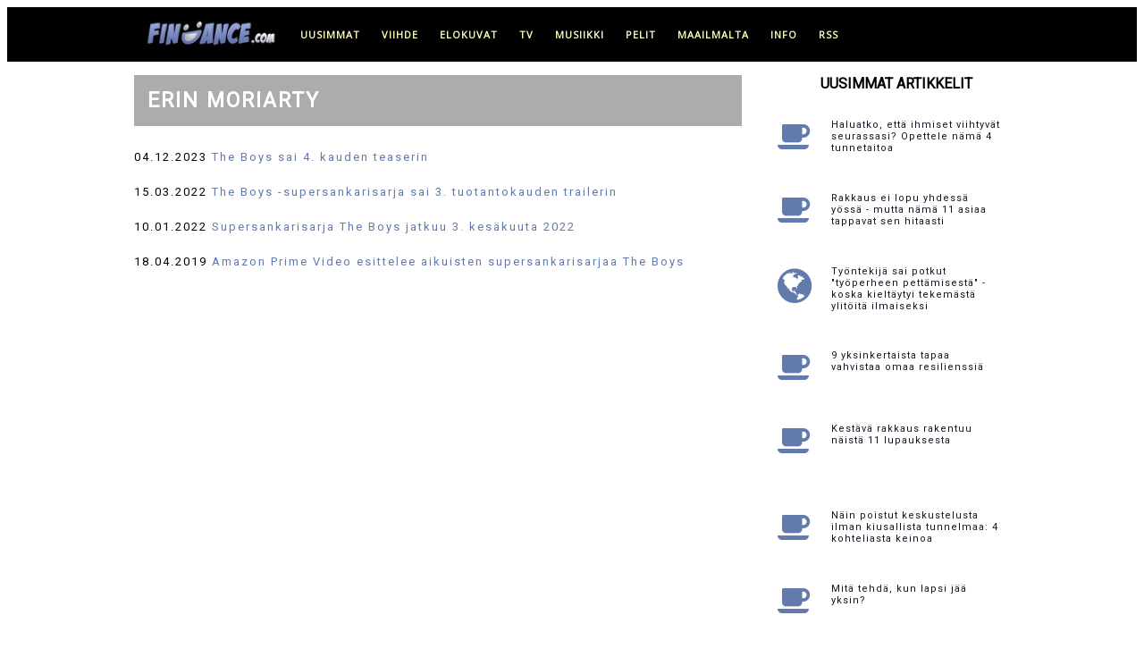

--- FILE ---
content_type: text/html; charset=UTF-8
request_url: https://www.findance.com/+Erin+Moriarty
body_size: 8654
content:
 
 

	
	
 
 

<!doctype html>
<html lang="fi">

	<head>
	    
	    <!-- Global site tag (gtag.js) - Google Analytics -->
        <script async src="https://www.googletagmanager.com/gtag/js?id=G-C65FBCXF8L"></script>
        <script>
          window.dataLayer = window.dataLayer || [];
          function gtag(){dataLayer.push(arguments);}
          gtag('js', new Date());
        
          gtag('config', 'G-C65FBCXF8L');
        </script>
	    
        <!-- Global site tag (gtag.js) - Google Analytics -->
        <script async src="https://www.googletagmanager.com/gtag/js?id=UA-256697-1"></script>
        <script>
          window.dataLayer = window.dataLayer || [];
          function gtag(){dataLayer.push(arguments);}
          gtag('js', new Date());
        
          gtag('config', 'UA-256697-1');
        </script>
	    
	    
	    <meta http-equiv="Content-Type" content="text/html; charset=utf-8">
		 
	    <meta name="viewport" content="width=device-width, initial-scale=1">
	    
		<!-- OneSignal -->
		<!--
        <link rel="manifest" href="https://www.findance.com/manifest.json" />
        <script src="https://cdn.onesignal.com/sdks/OneSignalSDK.js" async=""></script>
        <script>
          var OneSignal = window.OneSignal || [];
          OneSignal.push(function() {
            OneSignal.init({
              appId: "7ab81d3d-5488-4898-85cf-473b21aa3fc3",
            });
          });
        </script>	   
        -->
	    
	    
	    <!-- Title ja metatiedot -->
	    
        <link rel="apple-touch-icon" sizes="180x180" href="/apple-touch-icon.png">
        <link rel="icon" type="image/png" sizes="32x32" href="/favicon-32x32.png">
        <link rel="icon" type="image/png" sizes="16x16" href="/favicon-16x16.png">
        <link rel="mask-icon" href="/safari-pinned-tab.svg" color="#5bbad5">
        <meta name="msapplication-TileColor" content="#da532c">
        <meta name="theme-color" content="#ffffff">
	    
	    <title>Erin Moriarty - uutiset - Findance</title><meta property="og:title" content="Erin Moriarty - kaikki Erin Moriarty -uutiset Findancessa" />	    					    		<meta property="og:locale" content="fi_FI" />
		<meta name="twitter:card" content="summary_large_image">
		<meta property="og:site_name" content="Findance.com">
		
		<meta name="language" content="Finnish"> 	
		
		<meta name="robots" content="max-image-preview:large">

		</script>
		
			
		
		<!-- Tyylit ja fontit -->

		<link rel="stylesheet" href="https://www.findance.com/tyylit/marmori.css">	    
		<link href="https://fonts.googleapis.com/css?family=Open+Sans" rel="stylesheet" type="text/css">
		<link href="https://fonts.googleapis.com/css?family=Roboto" rel="stylesheet" type="text/css">
		
	

		<!-- InMobi Choice. Consent Manager Tag v3.0 (for TCF 2.2) -->
<script type="text/javascript" async=true>
(function() {
  var host = window.location.hostname;
  var element = document.createElement('script');
  var firstScript = document.getElementsByTagName('script')[0];
  var url = 'https://cmp.inmobi.com'
    .concat('/choice/', 'zHRH_j7NXRDvN', '/', host, '/choice.js?tag_version=V3');
  var uspTries = 0;
  var uspTriesLimit = 3;
  element.async = true;
  element.type = 'text/javascript';
  element.src = url;

  firstScript.parentNode.insertBefore(element, firstScript);

  function makeStub() {
    var TCF_LOCATOR_NAME = '__tcfapiLocator';
    var queue = [];
    var win = window;
    var cmpFrame;

    function addFrame() {
      var doc = win.document;
      var otherCMP = !!(win.frames[TCF_LOCATOR_NAME]);

      if (!otherCMP) {
        if (doc.body) {
          var iframe = doc.createElement('iframe');

          iframe.style.cssText = 'display:none';
          iframe.name = TCF_LOCATOR_NAME;
          doc.body.appendChild(iframe);
        } else {
          setTimeout(addFrame, 5);
        }
      }
      return !otherCMP;
    }

    function tcfAPIHandler() {
      var gdprApplies;
      var args = arguments;

      if (!args.length) {
        return queue;
      } else if (args[0] === 'setGdprApplies') {
        if (
          args.length > 3 &&
          args[2] === 2 &&
          typeof args[3] === 'boolean'
        ) {
          gdprApplies = args[3];
          if (typeof args[2] === 'function') {
            args[2]('set', true);
          }
        }
      } else if (args[0] === 'ping') {
        var retr = {
          gdprApplies: gdprApplies,
          cmpLoaded: false,
          cmpStatus: 'stub'
        };

        if (typeof args[2] === 'function') {
          args[2](retr);
        }
      } else {
        if(args[0] === 'init' && typeof args[3] === 'object') {
          args[3] = Object.assign(args[3], { tag_version: 'V3' });
        }
        queue.push(args);
      }
    }

    function postMessageEventHandler(event) {
      var msgIsString = typeof event.data === 'string';
      var json = {};

      try {
        if (msgIsString) {
          json = JSON.parse(event.data);
        } else {
          json = event.data;
        }
      } catch (ignore) {}

      var payload = json.__tcfapiCall;

      if (payload) {
        window.__tcfapi(
          payload.command,
          payload.version,
          function(retValue, success) {
            var returnMsg = {
              __tcfapiReturn: {
                returnValue: retValue,
                success: success,
                callId: payload.callId
              }
            };
            if (msgIsString) {
              returnMsg = JSON.stringify(returnMsg);
            }
            if (event && event.source && event.source.postMessage) {
              event.source.postMessage(returnMsg, '*');
            }
          },
          payload.parameter
        );
      }
    }

    while (win) {
      try {
        if (win.frames[TCF_LOCATOR_NAME]) {
          cmpFrame = win;
          break;
        }
      } catch (ignore) {}

      if (win === window.top) {
        break;
      }
      win = win.parent;
    }
    if (!cmpFrame) {
      addFrame();
      win.__tcfapi = tcfAPIHandler;
      win.addEventListener('message', postMessageEventHandler, false);
    }
  };

  makeStub();

  function makeGppStub() {
    const CMP_ID = 10;
    const SUPPORTED_APIS = [
      '2:tcfeuv2',
      '6:uspv1',
      '7:usnatv1',
      '8:usca',
      '9:usvav1',
      '10:uscov1',
      '11:usutv1',
      '12:usctv1'
    ];

    window.__gpp_addFrame = function (n) {
      if (!window.frames[n]) {
        if (document.body) {
          var i = document.createElement("iframe");
          i.style.cssText = "display:none";
          i.name = n;
          document.body.appendChild(i);
        } else {
          window.setTimeout(window.__gpp_addFrame, 10, n);
        }
      }
    };
    window.__gpp_stub = function () {
      var b = arguments;
      __gpp.queue = __gpp.queue || [];
      __gpp.events = __gpp.events || [];

      if (!b.length || (b.length == 1 && b[0] == "queue")) {
        return __gpp.queue;
      }

      if (b.length == 1 && b[0] == "events") {
        return __gpp.events;
      }

      var cmd = b[0];
      var clb = b.length > 1 ? b[1] : null;
      var par = b.length > 2 ? b[2] : null;
      if (cmd === "ping") {
        clb(
          {
            gppVersion: "1.1", // must be “Version.Subversion”, current: “1.1”
            cmpStatus: "stub", // possible values: stub, loading, loaded, error
            cmpDisplayStatus: "hidden", // possible values: hidden, visible, disabled
            signalStatus: "not ready", // possible values: not ready, ready
            supportedAPIs: SUPPORTED_APIS, // list of supported APIs
            cmpId: CMP_ID, // IAB assigned CMP ID, may be 0 during stub/loading
            sectionList: [],
            applicableSections: [-1],
            gppString: "",
            parsedSections: {},
          },
          true
        );
      } else if (cmd === "addEventListener") {
        if (!("lastId" in __gpp)) {
          __gpp.lastId = 0;
        }
        __gpp.lastId++;
        var lnr = __gpp.lastId;
        __gpp.events.push({
          id: lnr,
          callback: clb,
          parameter: par,
        });
        clb(
          {
            eventName: "listenerRegistered",
            listenerId: lnr, // Registered ID of the listener
            data: true, // positive signal
            pingData: {
              gppVersion: "1.1", // must be “Version.Subversion”, current: “1.1”
              cmpStatus: "stub", // possible values: stub, loading, loaded, error
              cmpDisplayStatus: "hidden", // possible values: hidden, visible, disabled
              signalStatus: "not ready", // possible values: not ready, ready
              supportedAPIs: SUPPORTED_APIS, // list of supported APIs
              cmpId: CMP_ID, // list of supported APIs
              sectionList: [],
              applicableSections: [-1],
              gppString: "",
              parsedSections: {},
            },
          },
          true
        );
      } else if (cmd === "removeEventListener") {
        var success = false;
        for (var i = 0; i < __gpp.events.length; i++) {
          if (__gpp.events[i].id == par) {
            __gpp.events.splice(i, 1);
            success = true;
            break;
          }
        }
        clb(
          {
            eventName: "listenerRemoved",
            listenerId: par, // Registered ID of the listener
            data: success, // status info
            pingData: {
              gppVersion: "1.1", // must be “Version.Subversion”, current: “1.1”
              cmpStatus: "stub", // possible values: stub, loading, loaded, error
              cmpDisplayStatus: "hidden", // possible values: hidden, visible, disabled
              signalStatus: "not ready", // possible values: not ready, ready
              supportedAPIs: SUPPORTED_APIS, // list of supported APIs
              cmpId: CMP_ID, // CMP ID
              sectionList: [],
              applicableSections: [-1],
              gppString: "",
              parsedSections: {},
            },
          },
          true
        );
      } else if (cmd === "hasSection") {
        clb(false, true);
      } else if (cmd === "getSection" || cmd === "getField") {
        clb(null, true);
      }
      //queue all other commands
      else {
        __gpp.queue.push([].slice.apply(b));
      }
    };
    window.__gpp_msghandler = function (event) {
      var msgIsString = typeof event.data === "string";
      try {
        var json = msgIsString ? JSON.parse(event.data) : event.data;
      } catch (e) {
        var json = null;
      }
      if (typeof json === "object" && json !== null && "__gppCall" in json) {
        var i = json.__gppCall;
        window.__gpp(
          i.command,
          function (retValue, success) {
            var returnMsg = {
              __gppReturn: {
                returnValue: retValue,
                success: success,
                callId: i.callId,
              },
            };
            event.source.postMessage(msgIsString ? JSON.stringify(returnMsg) : returnMsg, "*");
          },
          "parameter" in i ? i.parameter : null,
          "version" in i ? i.version : "1.1"
        );
      }
    };
    if (!("__gpp" in window) || typeof window.__gpp !== "function") {
      window.__gpp = window.__gpp_stub;
      window.addEventListener("message", window.__gpp_msghandler, false);
      window.__gpp_addFrame("__gppLocator");
    }
  };

  makeGppStub();

  var uspStubFunction = function() {
    var arg = arguments;
    if (typeof window.__uspapi !== uspStubFunction) {
      setTimeout(function() {
        if (typeof window.__uspapi !== 'undefined') {
          window.__uspapi.apply(window.__uspapi, arg);
        }
      }, 500);
    }
  };

  var checkIfUspIsReady = function() {
    uspTries++;
    if (window.__uspapi === uspStubFunction && uspTries < uspTriesLimit) {
      console.warn('USP is not accessible');
    } else {
      clearInterval(uspInterval);
    }
  };

  if (typeof window.__uspapi === 'undefined') {
    window.__uspapi = uspStubFunction;
    var uspInterval = setInterval(checkIfUspIsReady, 6000);
  }
})();
</script>

<!-- End InMobi Choice. Consent Manager Tag v3.0 (for TCF 2.2) --> 

		
				
		
		
		
				
		
		
				
		<script src="https://www.findance.com/mainokset.js"></script>  
	
    		<!-- Begin Teads Noste -->
    		
    		<script>
    		window._ttf = window._ttf || [];
    		_ttf.push({
    		       pid          : 27738
    		       ,lang        : "fi"
    		       ,slot        : '#content #artikkeli > div p '
    		       ,format      : "inread"
    		       ,minSlot     : 0
    		});
    		
    		(function (d) {
    		        var js, s = d.getElementsByTagName('script')[0];
    		        js = d.createElement('script');
    		        js.async = true;
    		        js.src = '//cdn.teads.tv/js/all-v1.js';
    		        s.parentNode.insertBefore(js, s);
    		})(window.document);
    		</script>
    		
    		<!-- End Teads Noste -->
				
    <script async='async' src='https://macro.adnami.io/macro/hosts/adsm.macro.findance.com.js'></script>		
		
	<!-- Improve Interstitial -->
	
	<script type='text/javascript'>
    window.googletag = window.googletag || {};
    window.googletag.cmd = window.googletag.cmd || [];
    window.googletag.cmd.push(function(){
      window.googletag.pubads().disableInitialLoad();
      window.googletag.pubads().enableSingleRequest();
      window.googletag.enableServices();
    })
    </script>
    
    <!-- Strossle SDK -->
    <script>
      window.strossle=window.strossle||function(){(strossle.q=strossle.q||[]).push(arguments)};
      strossle('caef1b11-8dca-431a-9472-dd5799a2aa3a', '.strossle-widget');
    </script>
    <script async src="https://assets.strossle.com/strossle-widget-sdk/1/strossle-widget-sdk.js"></script>
    <!-- End Strossle SDK -->
		
	</head>
	
	<body>    
	
		
	<!-- Load an icon library to show a hamburger menu (bars) on small screens -->
    <link rel="stylesheet" href="https://cdnjs.cloudflare.com/ajax/libs/font-awesome/4.7.0/css/font-awesome.min.css"> 
	
    
        <!-- Smartclip -->
        <script type='text/javascript'>
        var t = '//des.smartclip.net/ads?plc=84573&sz=400x320&consent=&schain=[schain]&elementId=smartIntxt';
        t += '&ref=' + encodeURIComponent(window.top.document.URL);
        t += '&rnd=' + Math.round(Math.random() * 1e8);
        var s = document.createElement('script');
        s.type = 'text/javascript';
        s.src = t;
        document.body.appendChild(s);
        </script>       
    	
    <!-- Findance_1x1_Adnami_Top placement -->
    <!--
    <script data-adfscript="adx.adform.net/adx/?mid=1540475"></script>
    <script src="//s1.adform.net/banners/scripts/adx.js" async defer></script>
    -->
    	
	<header><div id="header">
		<div id="headernavigation">	
			<div class="topnav" id="myTopnav">
			  <a href="https://www.findance.com"><img class="toplogo" src="https://www.findance.com/kuvat/elementit/logomusta-171x35.jpg" alt="Findance logo musta"></a>	
			  <a href="https://www.findance.com/">uusimmat</a>
			  <a href="https://www.findance.com/viihde/">viihde</a>
			  <a href="https://www.findance.com/elokuvat/">elokuvat</a>
			  <a href="https://www.findance.com/tv/">tv</a>
			  <a href="https://www.findance.com/musiikki/">musiikki</a>
			  <a href="https://www.findance.com/pelit/">pelit</a>
			  <a href="https://www.findance.com/maailmalta/">maailmalta</a>
			  <a href="#footer">info</a>
			  <a href="https://feeds.feedburner.com/findancecom">RSS</a>	  
			  <a href="javascript:void(0);" class="icon" onclick="myFunction()">
			    <i class="fa fa-bars mobilemenu"></i>
			  </a>
			</div>
		</div>
	</div></header>



	    

				

	<div id="container">
		<div id="content">
	<!-- <div id="smartIntxt" style="max-width:680px; width:100%;"></div> -->

<div id="tagi">
 

<h1>Erin Moriarty</h1>

<div id="smartIntxt" style="max-width:680px; width:100%;"></div>

<center><script data-adfscript="adx.adform.net/adx/?mid=151237"></script>
<script src="//s1.adform.net/banners/scripts/adx.js" async defer></script></center>

<div id='tagiotsikot'><ul>

<li>04.12.2023 <a href="https://www.findance.com/uutiset/65938/the-boys-sai-4-kauden-teaserin">The Boys sai 4. kauden teaserin</a></li><li>15.03.2022 <a href="https://www.findance.com/uutiset/60027/the-boys-supersankarisarja-sai-3-tuotantokauden-trailerin">The Boys -supersankarisarja sai 3. tuotantokauden trailerin</a></li><li>10.01.2022 <a href="https://www.findance.com/uutiset/59129/supersankarisarja-the-boys-jatkuu-3-kesakuuta-2022">Supersankarisarja The Boys jatkuu 3. kesäkuuta 2022</a></li><li>18.04.2019 <a href="https://www.findance.com/uutiset/44542/amazon-prime-video-esittelee-aikuisten-supersankarisarjaa-the-boys">Amazon Prime Video esittelee aikuisten supersankarisarjaa The Boys</a></li>
</ul></div>
</div>


		</div>
		<div id="sidebar">


					
				
			<div class="latest">
			    
				<div class="latest_otsikko">Uusimmat artikkelit</div>
				<div class="element"><a href="https://www.findance.com/uutiset/70160/haluatko-etta-ihmiset-viihtyvat-seurassasi-opettele-nama-4-tunnetaitoa"><div class="kategoria"><i class="fa fa-coffee"></i></a></div><div class="ajankohta">09:10 - 22.11.</div><div class="otsikko"><a href="https://www.findance.com/uutiset/70160/haluatko-etta-ihmiset-viihtyvat-seurassasi-opettele-nama-4-tunnetaitoa">Haluatko, että ihmiset viihtyvät seurassasi? Opettele nämä 4 tunnetaitoa</a></div></div><div class="element"><a href="https://www.findance.com/uutiset/70158/rakkaus-ei-lopu-yhdessa-yossa-mutta-nama-11-asiaa-tappavat-sen-hitaasti"><div class="kategoria"><i class="fa fa-coffee"></i></a></div><div class="ajankohta">21:10 - 21.11.</div><div class="otsikko"><a href="https://www.findance.com/uutiset/70158/rakkaus-ei-lopu-yhdessa-yossa-mutta-nama-11-asiaa-tappavat-sen-hitaasti">Rakkaus ei lopu yhdessä yössä - mutta nämä 11 asiaa tappavat sen hitaasti</a></div></div><div class="element"><a href="https://www.findance.com/uutiset/70159/tyontekija-sai-potkut-tyoperheen-pettamisesta-koska-kieltaytyi-tekemasta-ylitoita-ilmaiseksi"><div class="kategoria"> <i style="font-size:45px;" class="fa fa-globe"></i></a></div><div class="ajankohta">18:10 - 21.11.</div><div class="otsikko"><a href="https://www.findance.com/uutiset/70159/tyontekija-sai-potkut-tyoperheen-pettamisesta-koska-kieltaytyi-tekemasta-ylitoita-ilmaiseksi">Työntekijä sai potkut "työperheen pettämisestä" - koska kieltäytyi tekemästä ylitöitä ilmaiseksi</a></div></div><div class="element"><a href="https://www.findance.com/uutiset/70157/9-yksinkertaista-tapaa-vahvistaa-omaa-resilienssia"><div class="kategoria"><i class="fa fa-coffee"></i></a></div><div class="ajankohta">15:10 - 21.11.</div><div class="otsikko"><a href="https://www.findance.com/uutiset/70157/9-yksinkertaista-tapaa-vahvistaa-omaa-resilienssia">9 yksinkertaista tapaa vahvistaa omaa resilienssiä</a></div></div><div class="element"><a href="https://www.findance.com/uutiset/70155/kestava-rakkaus-rakentuu-naista-11-lupauksesta"><div class="kategoria"><i class="fa fa-coffee"></i></a></div><div class="ajankohta">12:10 - 21.11.</div><div class="otsikko"><a href="https://www.findance.com/uutiset/70155/kestava-rakkaus-rakentuu-naista-11-lupauksesta">Kestävä rakkaus rakentuu näistä 11 lupauksesta</a></div></div>
		                <div id='adslot_sidebar_1'></div>
            			<center><div id='findance_desktop-sidebar'></div></center><br>
                        <script>
                        var isMobile = (window.innerWidth ||
                        document.documentElement.clientWidth ||
                        document.body.clientWidth) < 700;
                        if (!isMobile) {
                        lwhbim.cmd.push(function() {
                        lwhbim.loadAd({tagId: 'findance_desktop-sidebar'});
                        });
                        }
                        </script>
                    <div class="element"><a href="https://www.findance.com/uutiset/70150/nain-poistut-keskustelusta-ilman-kiusallista-tunnelmaa-4-kohteliasta-keinoa"><div class="kategoria"><i class="fa fa-coffee"></i></a></div><div class="ajankohta">09:10 - 21.11.</div><div class="otsikko"><a href="https://www.findance.com/uutiset/70150/nain-poistut-keskustelusta-ilman-kiusallista-tunnelmaa-4-kohteliasta-keinoa">Näin poistut keskustelusta ilman kiusallista tunnelmaa: 4 kohteliasta keinoa</a></div></div><div class="element"><a href="https://www.findance.com/uutiset/70153/mita-tehda-kun-lapsi-jaa-yksin"><div class="kategoria"><i class="fa fa-coffee"></i></a></div><div class="ajankohta">21:10 - 20.11.</div><div class="otsikko"><a href="https://www.findance.com/uutiset/70153/mita-tehda-kun-lapsi-jaa-yksin">Mitä tehdä, kun lapsi jää yksin?</a></div></div><div class="element"><a href="https://www.findance.com/uutiset/70152/nain-loydat-merkityksellisen-tyon-viela-aikuisena-5-tapaa-aloittaa-muutos"><div class="kategoria"><i class="fa fa-coffee"></i></a></div><div class="ajankohta">18:10 - 20.11.</div><div class="otsikko"><a href="https://www.findance.com/uutiset/70152/nain-loydat-merkityksellisen-tyon-viela-aikuisena-5-tapaa-aloittaa-muutos">Näin löydät merkityksellisen työn vielä aikuisena - 5 tapaa aloittaa muutos</a></div></div><div class="element"><a href="https://www.findance.com/uutiset/70151/7-yksinkertaista-tapaa-joilla-ihmiset-tekevat-itsestaan-korvaamattomia"><div class="kategoria"><i class="fa fa-coffee"></i></a></div><div class="ajankohta">15:10 - 20.11.</div><div class="otsikko"><a href="https://www.findance.com/uutiset/70151/7-yksinkertaista-tapaa-joilla-ihmiset-tekevat-itsestaan-korvaamattomia">7 yksinkertaista tapaa, joilla ihmiset tekevät itsestään korvaamattomia</a></div></div><div class="element"><a href="https://www.findance.com/uutiset/70149/jos-pidat-valot-himmeina-koko-paivan-nama-11-asiaa-kertovat-sinusta-yllattavan-paljon"><div class="kategoria"><i class="fa fa-coffee"></i></a></div><div class="ajankohta">12:10 - 20.11.</div><div class="otsikko"><a href="https://www.findance.com/uutiset/70149/jos-pidat-valot-himmeina-koko-paivan-nama-11-asiaa-kertovat-sinusta-yllattavan-paljon">Jos pidät valot himmeinä koko päivän, nämä 11 asiaa kertovat sinusta yllättävän paljon</a></div></div><div class="element"><a href="https://www.findance.com/uutiset/70148/tutkimus-varoittaa-pomosi-voi-oikeasti-olla-psykopaatti-nain-tunnistat-merkit"><div class="kategoria"><i class="fa fa-coffee"></i></a></div><div class="ajankohta">09:10 - 20.11.</div><div class="otsikko"><a href="https://www.findance.com/uutiset/70148/tutkimus-varoittaa-pomosi-voi-oikeasti-olla-psykopaatti-nain-tunnistat-merkit">Tutkimus varoittaa: pomosi voi oikeasti olla psykopaatti - näin tunnistat merkit</a></div></div><div class="element"><a href="https://www.findance.com/uutiset/70156/popot-kulkevat-kadesta-kateen-muistatko-puhdistaa-taman-kodin-tarkean-esineen"><div class="kategoria"><i class="fa fa-coffee"></i></a></div><div class="ajankohta">21:10 - 19.11.</div><div class="otsikko"><a href="https://www.findance.com/uutiset/70156/popot-kulkevat-kadesta-kateen-muistatko-puhdistaa-taman-kodin-tarkean-esineen">Pöpöt kulkevat kädestä käteen - muistatko puhdistaa tämän kodin tärkeän esineen?</a></div></div><div class="element"><a href="https://www.findance.com/uutiset/70146/ilman-suhde-ei-toimi-terve-rakkaus-tarvitsee-aina-kolme-peruspilaria"><div class="kategoria"><i class="fa fa-coffee"></i></a></div><div class="ajankohta">18:10 - 19.11.</div><div class="otsikko"><a href="https://www.findance.com/uutiset/70146/ilman-suhde-ei-toimi-terve-rakkaus-tarvitsee-aina-kolme-peruspilaria">Ilman suhde ei toimi: terve rakkaus tarvitsee aina kolme peruspilaria</a></div></div><div class="element"><a href="https://www.findance.com/uutiset/70144/millainen-ihminen-on-oikeasti-uniikki-nama-20-piirretta-paljastavat-sen"><div class="kategoria"><i class="fa fa-coffee"></i></a></div><div class="ajankohta">15:10 - 19.11.</div><div class="otsikko"><a href="https://www.findance.com/uutiset/70144/millainen-ihminen-on-oikeasti-uniikki-nama-20-piirretta-paljastavat-sen">Millainen ihminen on oikeasti uniikki? Nämä 20 piirrettä paljastavat sen</a></div></div><div class="element"><a href="https://www.findance.com/uutiset/70141/kun-mies-vanhenee-ja-sulkeutuu-nama-kokemukset-ovat-usein-taustalla"><div class="kategoria"><i class="fa fa-coffee"></i></a></div><div class="ajankohta">12:10 - 19.11.</div><div class="otsikko"><a href="https://www.findance.com/uutiset/70141/kun-mies-vanhenee-ja-sulkeutuu-nama-kokemukset-ovat-usein-taustalla">Kun mies vanhenee ja sulkeutuu: nämä kokemukset ovat usein taustalla</a></div></div><div class="element"><a href="https://www.findance.com/uutiset/70154/liveaction-vaiana-saapuu-heinakuussa-2026-ensimmainen-traileri-julkaistu"><div class="kategoria"><i class="fa fa-film"></i></a></div><div class="ajankohta">09:10 - 19.11.</div><div class="otsikko"><a href="https://www.findance.com/uutiset/70154/liveaction-vaiana-saapuu-heinakuussa-2026-ensimmainen-traileri-julkaistu">Live-action Vaiana saapuu heinäkuussa 2026 - ensimmäinen traileri julkaistu</a></div></div><div class="element"><a href="https://www.findance.com/uutiset/70142/11-varoitusmerkkia-siita-ettei-mies-arvosta-suhdetta-enaa-samalla-tavalla"><div class="kategoria"><i class="fa fa-coffee"></i></a></div><div class="ajankohta">21:10 - 18.11.</div><div class="otsikko"><a href="https://www.findance.com/uutiset/70142/11-varoitusmerkkia-siita-ettei-mies-arvosta-suhdetta-enaa-samalla-tavalla">11 varoitusmerkkiä siitä, ettei mies arvosta suhdetta enää samalla tavalla</a></div></div><div class="element"><a href="https://www.findance.com/uutiset/70143/kun-puoliso-siirtyy-nukkumaan-sohvalle-todelliset-syyt-taman-kaytoksen-takana"><div class="kategoria"><i class="fa fa-coffee"></i></a></div><div class="ajankohta">18:10 - 18.11.</div><div class="otsikko"><a href="https://www.findance.com/uutiset/70143/kun-puoliso-siirtyy-nukkumaan-sohvalle-todelliset-syyt-taman-kaytoksen-takana">Kun puoliso siirtyy nukkumaan sohvalle: todelliset syyt tämän käytöksen takana</a></div></div><div class="element"><a href="https://www.findance.com/uutiset/70139/5-asiaa-joita-rakkaasi-tekee-juuri-silloin-kun-olet-heikoimmillasi"><div class="kategoria"><i class="fa fa-coffee"></i></a></div><div class="ajankohta">15:10 - 18.11.</div><div class="otsikko"><a href="https://www.findance.com/uutiset/70139/5-asiaa-joita-rakkaasi-tekee-juuri-silloin-kun-olet-heikoimmillasi">5 asiaa, joita rakkaasi tekee juuri silloin kun olet heikoimmillasi</a></div></div><div class="element"><a href="https://www.findance.com/uutiset/70140/nain-introvertit-rakentavat-vahvoja-ja-syvia-ihmissuhteita"><div class="kategoria"><i class="fa fa-coffee"></i></a></div><div class="ajankohta">12:10 - 18.11.</div><div class="otsikko"><a href="https://www.findance.com/uutiset/70140/nain-introvertit-rakentavat-vahvoja-ja-syvia-ihmissuhteita">Näin introvertit rakentavat vahvoja ja syviä ihmissuhteita</a></div></div><div class="element"><a href="https://www.findance.com/uutiset/70136/8-merkkia-siita-etta-joku-karsii-supersankarikompleksista"><div class="kategoria"><i class="fa fa-coffee"></i></a></div><div class="ajankohta">09:10 - 18.11.</div><div class="otsikko"><a href="https://www.findance.com/uutiset/70136/8-merkkia-siita-etta-joku-karsii-supersankarikompleksista">8 merkkiä siitä, että joku kärsii supersankarikompleksista</a></div></div><div class="element"><a href="https://www.findance.com/uutiset/70137/tama-uniasento-paljastaa-sinusta-enemman-kuin-arvaat-11-merkkia"><div class="kategoria"><i class="fa fa-coffee"></i></a></div><div class="ajankohta">21:10 - 17.11.</div><div class="otsikko"><a href="https://www.findance.com/uutiset/70137/tama-uniasento-paljastaa-sinusta-enemman-kuin-arvaat-11-merkkia">Tämä uniasento paljastaa sinusta enemmän kuin arvaat - 11 merkkiä</a></div></div><div class="element"><a href="https://www.findance.com/uutiset/70138/5-merkkia-siita-ettei-suhde-tunnu-taysin-turvalliselta-vaikka-et-myontaisi-sita"><div class="kategoria"><i class="fa fa-coffee"></i></a></div><div class="ajankohta">18:10 - 17.11.</div><div class="otsikko"><a href="https://www.findance.com/uutiset/70138/5-merkkia-siita-ettei-suhde-tunnu-taysin-turvalliselta-vaikka-et-myontaisi-sita">5 merkkiä siitä, ettei suhde tunnu täysin turvalliselta - vaikka et myöntäisi sitä</a></div></div><div class="element"><a href="https://www.findance.com/uutiset/70135/kun-stressi-vie-todellisuudesta-irti-5-keinoa-pysayttaa-dissosiaatio"><div class="kategoria"><i class="fa fa-coffee"></i></a></div><div class="ajankohta">15:10 - 17.11.</div><div class="otsikko"><a href="https://www.findance.com/uutiset/70135/kun-stressi-vie-todellisuudesta-irti-5-keinoa-pysayttaa-dissosiaatio">Kun stressi vie todellisuudesta irti: 5 keinoa pysäyttää dissosiaatio</a></div></div><div class="element"><a href="https://www.findance.com/uutiset/70132/kun-rakkaus-muuttuu-riippuvuudeksi-nain-se-sabotoi-elamasi"><div class="kategoria"><i class="fa fa-coffee"></i></a></div><div class="ajankohta">12:10 - 17.11.</div><div class="otsikko"><a href="https://www.findance.com/uutiset/70132/kun-rakkaus-muuttuu-riippuvuudeksi-nain-se-sabotoi-elamasi">Kun rakkaus muuttuu riippuvuudeksi: Näin se sabotoi elämäsi</a></div></div>			</div>
			<div style="clear: both;"></div>
			
			<div id="adslot_sidebar_2"></div>		
		
		</div>
	</div>
	
	<div style="clear:both"></div>
	
	<footer><div id="footer">

		<ul>
		    <li>
		            <h4>Findance</h4>
		            <div>
		            	<p>Hauskoja juttuja, erikoisuuksia maailmalta, netti-ilmiöitä, leffoja, tv-sarjoja, videopelejä ja musiikkia.</p> 		            	
		            	<p>Findance on rekisteröity tavaramerkki. Sivusto voi sisältää tuotesijoittelua.</p>
		            	<p>Sivustolla käytetään evästeitä käyttökokemuksen parantamiseen. Sivustoa käyttämällä hyväksyt evästeiden tallentamisen laitteellesi. Lisätietoja evästeistä 
<a href="javascript:if(typeof window.__tcfapi !== 'undefined'){window.__tcfapi('displayConsentUi',2,function(){});}else{window.location='https://www.findance.com/evasteet.php';};">täällä</a>.</p>
		            	<p>Findance on perustettu 20. huhtikuuta 1998.</p>
		            	<p>Yhteistyössä: All Over Press, High.fi, Improve Media, Nostemedia ja Turbovisio.fi.</p>
		            	<p><strong>Copyright Findance.com 1998 - 2024</strong></p>
		            	<p><a href="https://web.facebook.com/findance"><i class="fa fa-facebook"></i></a><a href="https://www.instagram.com/findancecom/"><i class="fa fa-instagram"></i></a><a href="http://feeds.feedburner.com/findancecom"><i class="fa fa-rss"></i></a></p>
					</div>
		    </li>
		    <li>
		            <h4>Yhteys</h4>
		            <div>
		            	<p>
		            	<strong>Päätoimittaja:</strong><br>
		            	Antti Niemelä<br><br>
		            	<!--
		            	<strong>Toimitus:</strong><br>
		            	Markku Leppilampi<br>
		            	Tuija Mehtätalo<br>
		            	<br>
		            	-->
						juttuvinkki@findance.com<br>						
						info@findance.com 
						</p>
						<p>		
						<strong>Mainosmyynti:</strong><br><br>
						
                        Improve Media Oy<br>
                        myynti@improvemedia.fi<br>
                        <a href="https://improvemedia.fi/yritys/yhteystiedot/">Katso yhteystiedot</a>
						</p>
						<p>
						<strong>Yhteistyöideat:</strong><br>
						<br>
						yhteistyo@findance.com<br>	
																						
		            </div>
		    </li>  
	    </ul>

	</div></footer>
	

	<!-- ylänavigaation skripti -->		
	<script>
	function myFunction() {
	    var x = document.getElementById("myTopnav");
	    if (x.className === "topnav") {
	        x.className += " responsive";
	    } else {
	        x.className = "topnav";
	    }
	}
	</script>	
	
		
	<!-- BEGIN Snoobi v1.4 -->
	 <script type="text/javascript" src="https://eu1.snoobi.com/snoop.php?tili=findance_com"></script>
	<!-- END Snoobi v1.4 -->
	
	    
    
    
    <script>
          // Load the SDK asynchronously
          (function (d, s, id) {
            var js,
              sjs = d.getElementsByTagName(s)[0];
            if (d.getElementById(id)) return;
            js = d.createElement(s);
            js.id = id;
            js.src = "https://sdk.snapkit.com/js/v1/create.js";
            sjs.parentNode.insertBefore(js, sjs);
          })(document, "script", "snapkit-creative-kit-sdk");
    </script>
    	
	<!-- Improve Interstitial -->
	<!--
	<script type="text/javascript">
    __tcfapi('addEventListener', 2, function(tcData, success) {
     if (success) {
        lwhbim.cmd.push(function() {
            window.googletag = window.googletag || {};
            window.googletag.cmd = window.googletag.cmd || [];
            window.googletag.cmd.push(function() {
              var slot = window.googletag.defineOutOfPageSlot(
                '/21903480248/findance.com/findance.com_interstitial',
                window.googletag.enums.OutOfPageFormat.INTERSTITIAL);
              if (slot) {
                slot.addService(window.googletag.pubads());
              } else {
                console.log("no slot");
              }
              if (window.googletag.pubads().isInitialLoadDisabled()){
                window.googletag.pubads().refresh([slot]);
              } else {
                window.googletag.pubads().display(slot);
              }
            });
        });
     }
    })
    </script>
    -->
    
            
<div id="findance-topscroll"></div>
<div id="findance-interstitial"></div>
<div id="findance-anchor"></div>

<script>
    var vw = Math.max(document.documentElement.clientWidth || 0, window.innerWidth || 0);
    var vh = Math.max(document.documentElement.clientHeight || 0, window.innerHeight || 0);
    var isMobile = vw < 1000;
    var adUnitName, aSizes;

    adUnitName = isMobile ? "findance_mobile-topscroll" : "findance_desktop-topscroll";
    console.log('Loading #1', adUnitName);
    lwhbim.cmd.push(function () {
        lwhbim.loadAd({
            tagId: 'findance-topscroll',
            adUnitName,
            callbackMethod: function (data) {
                console.log('Callback #1', data);

                if (!data.event || data.event.isEmpty) {
                    lwhbim.cmd.push(function () {
                        if (isMobile) {
                            adUnitName = "findance_mobile-interstitial";
                            aSizes =
                                vh > 660
                                    ? [[1, 1], [320, 320], [300, 431], [320, 480], [300, 250], [300, 300], [300, 600]]
                                    : [[1, 1], [320, 320], [300, 431], [320, 480], [300, 250], [300, 300]];
                        } else {
                            adUnitName = "findance_desktop-interstitial";
                            aSizes =
                                vh > 950
                                    ? [[1, 1], [468, 400], [980, 400], [980, 552], [980, 600], [620, 891]]
                                    : [[1, 1], [468, 400], [980, 400], [980, 552], [980, 600]];
                        }

                        console.log('Loading #2', adUnitName);
                        lwhbim.loadAd({
                            tagId: 'findance-interstitial',
                            adUnitName,
                            sizes: aSizes,
                            gamSizes: aSizes,
                            callbackMethod: function (data) {
                                console.log('Callback #2', data);

                                adUnitName = isMobile ? "findance_mobile-anchor" : "findance_desktop-anchor";
                                console.log('Loading #3', adUnitName);
                                if (!data.event || data.event.isEmpty) {
                                    lwhbim.cmd.push(function () {
                                        lwhbim.loadAd({
                                            tagId: 'findance-anchor',
                                            adUnitName,
                                            callbackMethod: function (data) {
                                                console.log('Callback #3', data);
                                            }
                                        });
                                    });
                                }
                            }
                        });
                    });
                }
            }
        });
    });
</script>
            

	</body>

</html> 


--- FILE ---
content_type: text/html; charset=UTF-8
request_url: https://www.findance.com/+Erin+Moriarty
body_size: 8592
content:
 
 

	
	
 
 

<!doctype html>
<html lang="fi">

	<head>
	    
	    <!-- Global site tag (gtag.js) - Google Analytics -->
        <script async src="https://www.googletagmanager.com/gtag/js?id=G-C65FBCXF8L"></script>
        <script>
          window.dataLayer = window.dataLayer || [];
          function gtag(){dataLayer.push(arguments);}
          gtag('js', new Date());
        
          gtag('config', 'G-C65FBCXF8L');
        </script>
	    
        <!-- Global site tag (gtag.js) - Google Analytics -->
        <script async src="https://www.googletagmanager.com/gtag/js?id=UA-256697-1"></script>
        <script>
          window.dataLayer = window.dataLayer || [];
          function gtag(){dataLayer.push(arguments);}
          gtag('js', new Date());
        
          gtag('config', 'UA-256697-1');
        </script>
	    
	    
	    <meta http-equiv="Content-Type" content="text/html; charset=utf-8">
		 
	    <meta name="viewport" content="width=device-width, initial-scale=1">
	    
		<!-- OneSignal -->
		<!--
        <link rel="manifest" href="https://www.findance.com/manifest.json" />
        <script src="https://cdn.onesignal.com/sdks/OneSignalSDK.js" async=""></script>
        <script>
          var OneSignal = window.OneSignal || [];
          OneSignal.push(function() {
            OneSignal.init({
              appId: "7ab81d3d-5488-4898-85cf-473b21aa3fc3",
            });
          });
        </script>	   
        -->
	    
	    
	    <!-- Title ja metatiedot -->
	    
        <link rel="apple-touch-icon" sizes="180x180" href="/apple-touch-icon.png">
        <link rel="icon" type="image/png" sizes="32x32" href="/favicon-32x32.png">
        <link rel="icon" type="image/png" sizes="16x16" href="/favicon-16x16.png">
        <link rel="mask-icon" href="/safari-pinned-tab.svg" color="#5bbad5">
        <meta name="msapplication-TileColor" content="#da532c">
        <meta name="theme-color" content="#ffffff">
	    
	    <title>Erin Moriarty - uutiset - Findance</title><meta property="og:title" content="Erin Moriarty - kaikki Erin Moriarty -uutiset Findancessa" />	    					    		<meta property="og:locale" content="fi_FI" />
		<meta name="twitter:card" content="summary_large_image">
		<meta property="og:site_name" content="Findance.com">
		
		<meta name="language" content="Finnish"> 	
		
		<meta name="robots" content="max-image-preview:large">

		</script>
		
			
		
		<!-- Tyylit ja fontit -->

		<link rel="stylesheet" href="https://www.findance.com/tyylit/marmori.css">	    
		<link href="https://fonts.googleapis.com/css?family=Open+Sans" rel="stylesheet" type="text/css">
		<link href="https://fonts.googleapis.com/css?family=Roboto" rel="stylesheet" type="text/css">
		
	

		<!-- InMobi Choice. Consent Manager Tag v3.0 (for TCF 2.2) -->
<script type="text/javascript" async=true>
(function() {
  var host = window.location.hostname;
  var element = document.createElement('script');
  var firstScript = document.getElementsByTagName('script')[0];
  var url = 'https://cmp.inmobi.com'
    .concat('/choice/', 'zHRH_j7NXRDvN', '/', host, '/choice.js?tag_version=V3');
  var uspTries = 0;
  var uspTriesLimit = 3;
  element.async = true;
  element.type = 'text/javascript';
  element.src = url;

  firstScript.parentNode.insertBefore(element, firstScript);

  function makeStub() {
    var TCF_LOCATOR_NAME = '__tcfapiLocator';
    var queue = [];
    var win = window;
    var cmpFrame;

    function addFrame() {
      var doc = win.document;
      var otherCMP = !!(win.frames[TCF_LOCATOR_NAME]);

      if (!otherCMP) {
        if (doc.body) {
          var iframe = doc.createElement('iframe');

          iframe.style.cssText = 'display:none';
          iframe.name = TCF_LOCATOR_NAME;
          doc.body.appendChild(iframe);
        } else {
          setTimeout(addFrame, 5);
        }
      }
      return !otherCMP;
    }

    function tcfAPIHandler() {
      var gdprApplies;
      var args = arguments;

      if (!args.length) {
        return queue;
      } else if (args[0] === 'setGdprApplies') {
        if (
          args.length > 3 &&
          args[2] === 2 &&
          typeof args[3] === 'boolean'
        ) {
          gdprApplies = args[3];
          if (typeof args[2] === 'function') {
            args[2]('set', true);
          }
        }
      } else if (args[0] === 'ping') {
        var retr = {
          gdprApplies: gdprApplies,
          cmpLoaded: false,
          cmpStatus: 'stub'
        };

        if (typeof args[2] === 'function') {
          args[2](retr);
        }
      } else {
        if(args[0] === 'init' && typeof args[3] === 'object') {
          args[3] = Object.assign(args[3], { tag_version: 'V3' });
        }
        queue.push(args);
      }
    }

    function postMessageEventHandler(event) {
      var msgIsString = typeof event.data === 'string';
      var json = {};

      try {
        if (msgIsString) {
          json = JSON.parse(event.data);
        } else {
          json = event.data;
        }
      } catch (ignore) {}

      var payload = json.__tcfapiCall;

      if (payload) {
        window.__tcfapi(
          payload.command,
          payload.version,
          function(retValue, success) {
            var returnMsg = {
              __tcfapiReturn: {
                returnValue: retValue,
                success: success,
                callId: payload.callId
              }
            };
            if (msgIsString) {
              returnMsg = JSON.stringify(returnMsg);
            }
            if (event && event.source && event.source.postMessage) {
              event.source.postMessage(returnMsg, '*');
            }
          },
          payload.parameter
        );
      }
    }

    while (win) {
      try {
        if (win.frames[TCF_LOCATOR_NAME]) {
          cmpFrame = win;
          break;
        }
      } catch (ignore) {}

      if (win === window.top) {
        break;
      }
      win = win.parent;
    }
    if (!cmpFrame) {
      addFrame();
      win.__tcfapi = tcfAPIHandler;
      win.addEventListener('message', postMessageEventHandler, false);
    }
  };

  makeStub();

  function makeGppStub() {
    const CMP_ID = 10;
    const SUPPORTED_APIS = [
      '2:tcfeuv2',
      '6:uspv1',
      '7:usnatv1',
      '8:usca',
      '9:usvav1',
      '10:uscov1',
      '11:usutv1',
      '12:usctv1'
    ];

    window.__gpp_addFrame = function (n) {
      if (!window.frames[n]) {
        if (document.body) {
          var i = document.createElement("iframe");
          i.style.cssText = "display:none";
          i.name = n;
          document.body.appendChild(i);
        } else {
          window.setTimeout(window.__gpp_addFrame, 10, n);
        }
      }
    };
    window.__gpp_stub = function () {
      var b = arguments;
      __gpp.queue = __gpp.queue || [];
      __gpp.events = __gpp.events || [];

      if (!b.length || (b.length == 1 && b[0] == "queue")) {
        return __gpp.queue;
      }

      if (b.length == 1 && b[0] == "events") {
        return __gpp.events;
      }

      var cmd = b[0];
      var clb = b.length > 1 ? b[1] : null;
      var par = b.length > 2 ? b[2] : null;
      if (cmd === "ping") {
        clb(
          {
            gppVersion: "1.1", // must be “Version.Subversion”, current: “1.1”
            cmpStatus: "stub", // possible values: stub, loading, loaded, error
            cmpDisplayStatus: "hidden", // possible values: hidden, visible, disabled
            signalStatus: "not ready", // possible values: not ready, ready
            supportedAPIs: SUPPORTED_APIS, // list of supported APIs
            cmpId: CMP_ID, // IAB assigned CMP ID, may be 0 during stub/loading
            sectionList: [],
            applicableSections: [-1],
            gppString: "",
            parsedSections: {},
          },
          true
        );
      } else if (cmd === "addEventListener") {
        if (!("lastId" in __gpp)) {
          __gpp.lastId = 0;
        }
        __gpp.lastId++;
        var lnr = __gpp.lastId;
        __gpp.events.push({
          id: lnr,
          callback: clb,
          parameter: par,
        });
        clb(
          {
            eventName: "listenerRegistered",
            listenerId: lnr, // Registered ID of the listener
            data: true, // positive signal
            pingData: {
              gppVersion: "1.1", // must be “Version.Subversion”, current: “1.1”
              cmpStatus: "stub", // possible values: stub, loading, loaded, error
              cmpDisplayStatus: "hidden", // possible values: hidden, visible, disabled
              signalStatus: "not ready", // possible values: not ready, ready
              supportedAPIs: SUPPORTED_APIS, // list of supported APIs
              cmpId: CMP_ID, // list of supported APIs
              sectionList: [],
              applicableSections: [-1],
              gppString: "",
              parsedSections: {},
            },
          },
          true
        );
      } else if (cmd === "removeEventListener") {
        var success = false;
        for (var i = 0; i < __gpp.events.length; i++) {
          if (__gpp.events[i].id == par) {
            __gpp.events.splice(i, 1);
            success = true;
            break;
          }
        }
        clb(
          {
            eventName: "listenerRemoved",
            listenerId: par, // Registered ID of the listener
            data: success, // status info
            pingData: {
              gppVersion: "1.1", // must be “Version.Subversion”, current: “1.1”
              cmpStatus: "stub", // possible values: stub, loading, loaded, error
              cmpDisplayStatus: "hidden", // possible values: hidden, visible, disabled
              signalStatus: "not ready", // possible values: not ready, ready
              supportedAPIs: SUPPORTED_APIS, // list of supported APIs
              cmpId: CMP_ID, // CMP ID
              sectionList: [],
              applicableSections: [-1],
              gppString: "",
              parsedSections: {},
            },
          },
          true
        );
      } else if (cmd === "hasSection") {
        clb(false, true);
      } else if (cmd === "getSection" || cmd === "getField") {
        clb(null, true);
      }
      //queue all other commands
      else {
        __gpp.queue.push([].slice.apply(b));
      }
    };
    window.__gpp_msghandler = function (event) {
      var msgIsString = typeof event.data === "string";
      try {
        var json = msgIsString ? JSON.parse(event.data) : event.data;
      } catch (e) {
        var json = null;
      }
      if (typeof json === "object" && json !== null && "__gppCall" in json) {
        var i = json.__gppCall;
        window.__gpp(
          i.command,
          function (retValue, success) {
            var returnMsg = {
              __gppReturn: {
                returnValue: retValue,
                success: success,
                callId: i.callId,
              },
            };
            event.source.postMessage(msgIsString ? JSON.stringify(returnMsg) : returnMsg, "*");
          },
          "parameter" in i ? i.parameter : null,
          "version" in i ? i.version : "1.1"
        );
      }
    };
    if (!("__gpp" in window) || typeof window.__gpp !== "function") {
      window.__gpp = window.__gpp_stub;
      window.addEventListener("message", window.__gpp_msghandler, false);
      window.__gpp_addFrame("__gppLocator");
    }
  };

  makeGppStub();

  var uspStubFunction = function() {
    var arg = arguments;
    if (typeof window.__uspapi !== uspStubFunction) {
      setTimeout(function() {
        if (typeof window.__uspapi !== 'undefined') {
          window.__uspapi.apply(window.__uspapi, arg);
        }
      }, 500);
    }
  };

  var checkIfUspIsReady = function() {
    uspTries++;
    if (window.__uspapi === uspStubFunction && uspTries < uspTriesLimit) {
      console.warn('USP is not accessible');
    } else {
      clearInterval(uspInterval);
    }
  };

  if (typeof window.__uspapi === 'undefined') {
    window.__uspapi = uspStubFunction;
    var uspInterval = setInterval(checkIfUspIsReady, 6000);
  }
})();
</script>

<!-- End InMobi Choice. Consent Manager Tag v3.0 (for TCF 2.2) --> 

		
				
		
		
		
				
		
		
				
		<script src="https://www.findance.com/mainokset.js"></script>  
	
    		<!-- Begin Teads Noste -->
    		
    		<script>
    		window._ttf = window._ttf || [];
    		_ttf.push({
    		       pid          : 27738
    		       ,lang        : "fi"
    		       ,slot        : '#content #artikkeli > div p '
    		       ,format      : "inread"
    		       ,minSlot     : 0
    		});
    		
    		(function (d) {
    		        var js, s = d.getElementsByTagName('script')[0];
    		        js = d.createElement('script');
    		        js.async = true;
    		        js.src = '//cdn.teads.tv/js/all-v1.js';
    		        s.parentNode.insertBefore(js, s);
    		})(window.document);
    		</script>
    		
    		<!-- End Teads Noste -->
				
    <script async='async' src='https://macro.adnami.io/macro/hosts/adsm.macro.findance.com.js'></script>		
		
	<!-- Improve Interstitial -->
	
	<script type='text/javascript'>
    window.googletag = window.googletag || {};
    window.googletag.cmd = window.googletag.cmd || [];
    window.googletag.cmd.push(function(){
      window.googletag.pubads().disableInitialLoad();
      window.googletag.pubads().enableSingleRequest();
      window.googletag.enableServices();
    })
    </script>
    
    <!-- Strossle SDK -->
    <script>
      window.strossle=window.strossle||function(){(strossle.q=strossle.q||[]).push(arguments)};
      strossle('caef1b11-8dca-431a-9472-dd5799a2aa3a', '.strossle-widget');
    </script>
    <script async src="https://assets.strossle.com/strossle-widget-sdk/1/strossle-widget-sdk.js"></script>
    <!-- End Strossle SDK -->
		
	</head>
	
	<body>    
	
		
	<!-- Load an icon library to show a hamburger menu (bars) on small screens -->
    <link rel="stylesheet" href="https://cdnjs.cloudflare.com/ajax/libs/font-awesome/4.7.0/css/font-awesome.min.css"> 
	
    
        <!-- Smartclip -->
        <script type='text/javascript'>
        var t = '//des.smartclip.net/ads?plc=84573&sz=400x320&consent=&schain=[schain]&elementId=smartIntxt';
        t += '&ref=' + encodeURIComponent(window.top.document.URL);
        t += '&rnd=' + Math.round(Math.random() * 1e8);
        var s = document.createElement('script');
        s.type = 'text/javascript';
        s.src = t;
        document.body.appendChild(s);
        </script>       
    	
    <!-- Findance_1x1_Adnami_Top placement -->
    <!--
    <script data-adfscript="adx.adform.net/adx/?mid=1540475"></script>
    <script src="//s1.adform.net/banners/scripts/adx.js" async defer></script>
    -->
    	
	<header><div id="header">
		<div id="headernavigation">	
			<div class="topnav" id="myTopnav">
			  <a href="https://www.findance.com"><img class="toplogo" src="https://www.findance.com/kuvat/elementit/logomusta-171x35.jpg" alt="Findance logo musta"></a>	
			  <a href="https://www.findance.com/">uusimmat</a>
			  <a href="https://www.findance.com/viihde/">viihde</a>
			  <a href="https://www.findance.com/elokuvat/">elokuvat</a>
			  <a href="https://www.findance.com/tv/">tv</a>
			  <a href="https://www.findance.com/musiikki/">musiikki</a>
			  <a href="https://www.findance.com/pelit/">pelit</a>
			  <a href="https://www.findance.com/maailmalta/">maailmalta</a>
			  <a href="#footer">info</a>
			  <a href="https://feeds.feedburner.com/findancecom">RSS</a>	  
			  <a href="javascript:void(0);" class="icon" onclick="myFunction()">
			    <i class="fa fa-bars mobilemenu"></i>
			  </a>
			</div>
		</div>
	</div></header>



	    

				

	<div id="container">
		<div id="content">
	<!-- <div id="smartIntxt" style="max-width:680px; width:100%;"></div> -->

<div id="tagi">
 

<h1>Erin Moriarty</h1>

<div id="smartIntxt" style="max-width:680px; width:100%;"></div>

<center><script data-adfscript="adx.adform.net/adx/?mid=151237"></script>
<script src="//s1.adform.net/banners/scripts/adx.js" async defer></script></center>

<div id='tagiotsikot'><ul>

<li>04.12.2023 <a href="https://www.findance.com/uutiset/65938/the-boys-sai-4-kauden-teaserin">The Boys sai 4. kauden teaserin</a></li><li>15.03.2022 <a href="https://www.findance.com/uutiset/60027/the-boys-supersankarisarja-sai-3-tuotantokauden-trailerin">The Boys -supersankarisarja sai 3. tuotantokauden trailerin</a></li><li>10.01.2022 <a href="https://www.findance.com/uutiset/59129/supersankarisarja-the-boys-jatkuu-3-kesakuuta-2022">Supersankarisarja The Boys jatkuu 3. kesäkuuta 2022</a></li><li>18.04.2019 <a href="https://www.findance.com/uutiset/44542/amazon-prime-video-esittelee-aikuisten-supersankarisarjaa-the-boys">Amazon Prime Video esittelee aikuisten supersankarisarjaa The Boys</a></li>
</ul></div>
</div>


		</div>
		<div id="sidebar">


					
				
			<div class="latest">
			    
				<div class="latest_otsikko">Uusimmat artikkelit</div>
				<div class="element"><a href="https://www.findance.com/uutiset/70160/haluatko-etta-ihmiset-viihtyvat-seurassasi-opettele-nama-4-tunnetaitoa"><div class="kategoria"><i class="fa fa-coffee"></i></a></div><div class="ajankohta">09:10 - 22.11.</div><div class="otsikko"><a href="https://www.findance.com/uutiset/70160/haluatko-etta-ihmiset-viihtyvat-seurassasi-opettele-nama-4-tunnetaitoa">Haluatko, että ihmiset viihtyvät seurassasi? Opettele nämä 4 tunnetaitoa</a></div></div><div class="element"><a href="https://www.findance.com/uutiset/70158/rakkaus-ei-lopu-yhdessa-yossa-mutta-nama-11-asiaa-tappavat-sen-hitaasti"><div class="kategoria"><i class="fa fa-coffee"></i></a></div><div class="ajankohta">21:10 - 21.11.</div><div class="otsikko"><a href="https://www.findance.com/uutiset/70158/rakkaus-ei-lopu-yhdessa-yossa-mutta-nama-11-asiaa-tappavat-sen-hitaasti">Rakkaus ei lopu yhdessä yössä - mutta nämä 11 asiaa tappavat sen hitaasti</a></div></div><div class="element"><a href="https://www.findance.com/uutiset/70159/tyontekija-sai-potkut-tyoperheen-pettamisesta-koska-kieltaytyi-tekemasta-ylitoita-ilmaiseksi"><div class="kategoria"> <i style="font-size:45px;" class="fa fa-globe"></i></a></div><div class="ajankohta">18:10 - 21.11.</div><div class="otsikko"><a href="https://www.findance.com/uutiset/70159/tyontekija-sai-potkut-tyoperheen-pettamisesta-koska-kieltaytyi-tekemasta-ylitoita-ilmaiseksi">Työntekijä sai potkut "työperheen pettämisestä" - koska kieltäytyi tekemästä ylitöitä ilmaiseksi</a></div></div><div class="element"><a href="https://www.findance.com/uutiset/70157/9-yksinkertaista-tapaa-vahvistaa-omaa-resilienssia"><div class="kategoria"><i class="fa fa-coffee"></i></a></div><div class="ajankohta">15:10 - 21.11.</div><div class="otsikko"><a href="https://www.findance.com/uutiset/70157/9-yksinkertaista-tapaa-vahvistaa-omaa-resilienssia">9 yksinkertaista tapaa vahvistaa omaa resilienssiä</a></div></div><div class="element"><a href="https://www.findance.com/uutiset/70155/kestava-rakkaus-rakentuu-naista-11-lupauksesta"><div class="kategoria"><i class="fa fa-coffee"></i></a></div><div class="ajankohta">12:10 - 21.11.</div><div class="otsikko"><a href="https://www.findance.com/uutiset/70155/kestava-rakkaus-rakentuu-naista-11-lupauksesta">Kestävä rakkaus rakentuu näistä 11 lupauksesta</a></div></div>
		                <div id='adslot_sidebar_1'></div>
            			<center><div id='findance_desktop-sidebar'></div></center><br>
                        <script>
                        var isMobile = (window.innerWidth ||
                        document.documentElement.clientWidth ||
                        document.body.clientWidth) < 700;
                        if (!isMobile) {
                        lwhbim.cmd.push(function() {
                        lwhbim.loadAd({tagId: 'findance_desktop-sidebar'});
                        });
                        }
                        </script>
                    <div class="element"><a href="https://www.findance.com/uutiset/70150/nain-poistut-keskustelusta-ilman-kiusallista-tunnelmaa-4-kohteliasta-keinoa"><div class="kategoria"><i class="fa fa-coffee"></i></a></div><div class="ajankohta">09:10 - 21.11.</div><div class="otsikko"><a href="https://www.findance.com/uutiset/70150/nain-poistut-keskustelusta-ilman-kiusallista-tunnelmaa-4-kohteliasta-keinoa">Näin poistut keskustelusta ilman kiusallista tunnelmaa: 4 kohteliasta keinoa</a></div></div><div class="element"><a href="https://www.findance.com/uutiset/70153/mita-tehda-kun-lapsi-jaa-yksin"><div class="kategoria"><i class="fa fa-coffee"></i></a></div><div class="ajankohta">21:10 - 20.11.</div><div class="otsikko"><a href="https://www.findance.com/uutiset/70153/mita-tehda-kun-lapsi-jaa-yksin">Mitä tehdä, kun lapsi jää yksin?</a></div></div><div class="element"><a href="https://www.findance.com/uutiset/70152/nain-loydat-merkityksellisen-tyon-viela-aikuisena-5-tapaa-aloittaa-muutos"><div class="kategoria"><i class="fa fa-coffee"></i></a></div><div class="ajankohta">18:10 - 20.11.</div><div class="otsikko"><a href="https://www.findance.com/uutiset/70152/nain-loydat-merkityksellisen-tyon-viela-aikuisena-5-tapaa-aloittaa-muutos">Näin löydät merkityksellisen työn vielä aikuisena - 5 tapaa aloittaa muutos</a></div></div><div class="element"><a href="https://www.findance.com/uutiset/70151/7-yksinkertaista-tapaa-joilla-ihmiset-tekevat-itsestaan-korvaamattomia"><div class="kategoria"><i class="fa fa-coffee"></i></a></div><div class="ajankohta">15:10 - 20.11.</div><div class="otsikko"><a href="https://www.findance.com/uutiset/70151/7-yksinkertaista-tapaa-joilla-ihmiset-tekevat-itsestaan-korvaamattomia">7 yksinkertaista tapaa, joilla ihmiset tekevät itsestään korvaamattomia</a></div></div><div class="element"><a href="https://www.findance.com/uutiset/70149/jos-pidat-valot-himmeina-koko-paivan-nama-11-asiaa-kertovat-sinusta-yllattavan-paljon"><div class="kategoria"><i class="fa fa-coffee"></i></a></div><div class="ajankohta">12:10 - 20.11.</div><div class="otsikko"><a href="https://www.findance.com/uutiset/70149/jos-pidat-valot-himmeina-koko-paivan-nama-11-asiaa-kertovat-sinusta-yllattavan-paljon">Jos pidät valot himmeinä koko päivän, nämä 11 asiaa kertovat sinusta yllättävän paljon</a></div></div><div class="element"><a href="https://www.findance.com/uutiset/70148/tutkimus-varoittaa-pomosi-voi-oikeasti-olla-psykopaatti-nain-tunnistat-merkit"><div class="kategoria"><i class="fa fa-coffee"></i></a></div><div class="ajankohta">09:10 - 20.11.</div><div class="otsikko"><a href="https://www.findance.com/uutiset/70148/tutkimus-varoittaa-pomosi-voi-oikeasti-olla-psykopaatti-nain-tunnistat-merkit">Tutkimus varoittaa: pomosi voi oikeasti olla psykopaatti - näin tunnistat merkit</a></div></div><div class="element"><a href="https://www.findance.com/uutiset/70156/popot-kulkevat-kadesta-kateen-muistatko-puhdistaa-taman-kodin-tarkean-esineen"><div class="kategoria"><i class="fa fa-coffee"></i></a></div><div class="ajankohta">21:10 - 19.11.</div><div class="otsikko"><a href="https://www.findance.com/uutiset/70156/popot-kulkevat-kadesta-kateen-muistatko-puhdistaa-taman-kodin-tarkean-esineen">Pöpöt kulkevat kädestä käteen - muistatko puhdistaa tämän kodin tärkeän esineen?</a></div></div><div class="element"><a href="https://www.findance.com/uutiset/70146/ilman-suhde-ei-toimi-terve-rakkaus-tarvitsee-aina-kolme-peruspilaria"><div class="kategoria"><i class="fa fa-coffee"></i></a></div><div class="ajankohta">18:10 - 19.11.</div><div class="otsikko"><a href="https://www.findance.com/uutiset/70146/ilman-suhde-ei-toimi-terve-rakkaus-tarvitsee-aina-kolme-peruspilaria">Ilman suhde ei toimi: terve rakkaus tarvitsee aina kolme peruspilaria</a></div></div><div class="element"><a href="https://www.findance.com/uutiset/70144/millainen-ihminen-on-oikeasti-uniikki-nama-20-piirretta-paljastavat-sen"><div class="kategoria"><i class="fa fa-coffee"></i></a></div><div class="ajankohta">15:10 - 19.11.</div><div class="otsikko"><a href="https://www.findance.com/uutiset/70144/millainen-ihminen-on-oikeasti-uniikki-nama-20-piirretta-paljastavat-sen">Millainen ihminen on oikeasti uniikki? Nämä 20 piirrettä paljastavat sen</a></div></div><div class="element"><a href="https://www.findance.com/uutiset/70141/kun-mies-vanhenee-ja-sulkeutuu-nama-kokemukset-ovat-usein-taustalla"><div class="kategoria"><i class="fa fa-coffee"></i></a></div><div class="ajankohta">12:10 - 19.11.</div><div class="otsikko"><a href="https://www.findance.com/uutiset/70141/kun-mies-vanhenee-ja-sulkeutuu-nama-kokemukset-ovat-usein-taustalla">Kun mies vanhenee ja sulkeutuu: nämä kokemukset ovat usein taustalla</a></div></div><div class="element"><a href="https://www.findance.com/uutiset/70154/liveaction-vaiana-saapuu-heinakuussa-2026-ensimmainen-traileri-julkaistu"><div class="kategoria"><i class="fa fa-film"></i></a></div><div class="ajankohta">09:10 - 19.11.</div><div class="otsikko"><a href="https://www.findance.com/uutiset/70154/liveaction-vaiana-saapuu-heinakuussa-2026-ensimmainen-traileri-julkaistu">Live-action Vaiana saapuu heinäkuussa 2026 - ensimmäinen traileri julkaistu</a></div></div><div class="element"><a href="https://www.findance.com/uutiset/70142/11-varoitusmerkkia-siita-ettei-mies-arvosta-suhdetta-enaa-samalla-tavalla"><div class="kategoria"><i class="fa fa-coffee"></i></a></div><div class="ajankohta">21:10 - 18.11.</div><div class="otsikko"><a href="https://www.findance.com/uutiset/70142/11-varoitusmerkkia-siita-ettei-mies-arvosta-suhdetta-enaa-samalla-tavalla">11 varoitusmerkkiä siitä, ettei mies arvosta suhdetta enää samalla tavalla</a></div></div><div class="element"><a href="https://www.findance.com/uutiset/70143/kun-puoliso-siirtyy-nukkumaan-sohvalle-todelliset-syyt-taman-kaytoksen-takana"><div class="kategoria"><i class="fa fa-coffee"></i></a></div><div class="ajankohta">18:10 - 18.11.</div><div class="otsikko"><a href="https://www.findance.com/uutiset/70143/kun-puoliso-siirtyy-nukkumaan-sohvalle-todelliset-syyt-taman-kaytoksen-takana">Kun puoliso siirtyy nukkumaan sohvalle: todelliset syyt tämän käytöksen takana</a></div></div><div class="element"><a href="https://www.findance.com/uutiset/70139/5-asiaa-joita-rakkaasi-tekee-juuri-silloin-kun-olet-heikoimmillasi"><div class="kategoria"><i class="fa fa-coffee"></i></a></div><div class="ajankohta">15:10 - 18.11.</div><div class="otsikko"><a href="https://www.findance.com/uutiset/70139/5-asiaa-joita-rakkaasi-tekee-juuri-silloin-kun-olet-heikoimmillasi">5 asiaa, joita rakkaasi tekee juuri silloin kun olet heikoimmillasi</a></div></div><div class="element"><a href="https://www.findance.com/uutiset/70140/nain-introvertit-rakentavat-vahvoja-ja-syvia-ihmissuhteita"><div class="kategoria"><i class="fa fa-coffee"></i></a></div><div class="ajankohta">12:10 - 18.11.</div><div class="otsikko"><a href="https://www.findance.com/uutiset/70140/nain-introvertit-rakentavat-vahvoja-ja-syvia-ihmissuhteita">Näin introvertit rakentavat vahvoja ja syviä ihmissuhteita</a></div></div><div class="element"><a href="https://www.findance.com/uutiset/70136/8-merkkia-siita-etta-joku-karsii-supersankarikompleksista"><div class="kategoria"><i class="fa fa-coffee"></i></a></div><div class="ajankohta">09:10 - 18.11.</div><div class="otsikko"><a href="https://www.findance.com/uutiset/70136/8-merkkia-siita-etta-joku-karsii-supersankarikompleksista">8 merkkiä siitä, että joku kärsii supersankarikompleksista</a></div></div><div class="element"><a href="https://www.findance.com/uutiset/70137/tama-uniasento-paljastaa-sinusta-enemman-kuin-arvaat-11-merkkia"><div class="kategoria"><i class="fa fa-coffee"></i></a></div><div class="ajankohta">21:10 - 17.11.</div><div class="otsikko"><a href="https://www.findance.com/uutiset/70137/tama-uniasento-paljastaa-sinusta-enemman-kuin-arvaat-11-merkkia">Tämä uniasento paljastaa sinusta enemmän kuin arvaat - 11 merkkiä</a></div></div><div class="element"><a href="https://www.findance.com/uutiset/70138/5-merkkia-siita-ettei-suhde-tunnu-taysin-turvalliselta-vaikka-et-myontaisi-sita"><div class="kategoria"><i class="fa fa-coffee"></i></a></div><div class="ajankohta">18:10 - 17.11.</div><div class="otsikko"><a href="https://www.findance.com/uutiset/70138/5-merkkia-siita-ettei-suhde-tunnu-taysin-turvalliselta-vaikka-et-myontaisi-sita">5 merkkiä siitä, ettei suhde tunnu täysin turvalliselta - vaikka et myöntäisi sitä</a></div></div><div class="element"><a href="https://www.findance.com/uutiset/70135/kun-stressi-vie-todellisuudesta-irti-5-keinoa-pysayttaa-dissosiaatio"><div class="kategoria"><i class="fa fa-coffee"></i></a></div><div class="ajankohta">15:10 - 17.11.</div><div class="otsikko"><a href="https://www.findance.com/uutiset/70135/kun-stressi-vie-todellisuudesta-irti-5-keinoa-pysayttaa-dissosiaatio">Kun stressi vie todellisuudesta irti: 5 keinoa pysäyttää dissosiaatio</a></div></div><div class="element"><a href="https://www.findance.com/uutiset/70132/kun-rakkaus-muuttuu-riippuvuudeksi-nain-se-sabotoi-elamasi"><div class="kategoria"><i class="fa fa-coffee"></i></a></div><div class="ajankohta">12:10 - 17.11.</div><div class="otsikko"><a href="https://www.findance.com/uutiset/70132/kun-rakkaus-muuttuu-riippuvuudeksi-nain-se-sabotoi-elamasi">Kun rakkaus muuttuu riippuvuudeksi: Näin se sabotoi elämäsi</a></div></div>			</div>
			<div style="clear: both;"></div>
			
			<div id="adslot_sidebar_2"></div>		
		
		</div>
	</div>
	
	<div style="clear:both"></div>
	
	<footer><div id="footer">

		<ul>
		    <li>
		            <h4>Findance</h4>
		            <div>
		            	<p>Hauskoja juttuja, erikoisuuksia maailmalta, netti-ilmiöitä, leffoja, tv-sarjoja, videopelejä ja musiikkia.</p> 		            	
		            	<p>Findance on rekisteröity tavaramerkki. Sivusto voi sisältää tuotesijoittelua.</p>
		            	<p>Sivustolla käytetään evästeitä käyttökokemuksen parantamiseen. Sivustoa käyttämällä hyväksyt evästeiden tallentamisen laitteellesi. Lisätietoja evästeistä 
<a href="javascript:if(typeof window.__tcfapi !== 'undefined'){window.__tcfapi('displayConsentUi',2,function(){});}else{window.location='https://www.findance.com/evasteet.php';};">täällä</a>.</p>
		            	<p>Findance on perustettu 20. huhtikuuta 1998.</p>
		            	<p>Yhteistyössä: All Over Press, High.fi, Improve Media, Nostemedia ja Turbovisio.fi.</p>
		            	<p><strong>Copyright Findance.com 1998 - 2024</strong></p>
		            	<p><a href="https://web.facebook.com/findance"><i class="fa fa-facebook"></i></a><a href="https://www.instagram.com/findancecom/"><i class="fa fa-instagram"></i></a><a href="http://feeds.feedburner.com/findancecom"><i class="fa fa-rss"></i></a></p>
					</div>
		    </li>
		    <li>
		            <h4>Yhteys</h4>
		            <div>
		            	<p>
		            	<strong>Päätoimittaja:</strong><br>
		            	Antti Niemelä<br><br>
		            	<!--
		            	<strong>Toimitus:</strong><br>
		            	Markku Leppilampi<br>
		            	Tuija Mehtätalo<br>
		            	<br>
		            	-->
						juttuvinkki@findance.com<br>						
						info@findance.com 
						</p>
						<p>		
						<strong>Mainosmyynti:</strong><br><br>
						
                        Improve Media Oy<br>
                        myynti@improvemedia.fi<br>
                        <a href="https://improvemedia.fi/yritys/yhteystiedot/">Katso yhteystiedot</a>
						</p>
						<p>
						<strong>Yhteistyöideat:</strong><br>
						<br>
						yhteistyo@findance.com<br>	
																						
		            </div>
		    </li>  
	    </ul>

	</div></footer>
	

	<!-- ylänavigaation skripti -->		
	<script>
	function myFunction() {
	    var x = document.getElementById("myTopnav");
	    if (x.className === "topnav") {
	        x.className += " responsive";
	    } else {
	        x.className = "topnav";
	    }
	}
	</script>	
	
		
	<!-- BEGIN Snoobi v1.4 -->
	 <script type="text/javascript" src="https://eu1.snoobi.com/snoop.php?tili=findance_com"></script>
	<!-- END Snoobi v1.4 -->
	
	    
    
    
    <script>
          // Load the SDK asynchronously
          (function (d, s, id) {
            var js,
              sjs = d.getElementsByTagName(s)[0];
            if (d.getElementById(id)) return;
            js = d.createElement(s);
            js.id = id;
            js.src = "https://sdk.snapkit.com/js/v1/create.js";
            sjs.parentNode.insertBefore(js, sjs);
          })(document, "script", "snapkit-creative-kit-sdk");
    </script>
    	
	<!-- Improve Interstitial -->
	<!--
	<script type="text/javascript">
    __tcfapi('addEventListener', 2, function(tcData, success) {
     if (success) {
        lwhbim.cmd.push(function() {
            window.googletag = window.googletag || {};
            window.googletag.cmd = window.googletag.cmd || [];
            window.googletag.cmd.push(function() {
              var slot = window.googletag.defineOutOfPageSlot(
                '/21903480248/findance.com/findance.com_interstitial',
                window.googletag.enums.OutOfPageFormat.INTERSTITIAL);
              if (slot) {
                slot.addService(window.googletag.pubads());
              } else {
                console.log("no slot");
              }
              if (window.googletag.pubads().isInitialLoadDisabled()){
                window.googletag.pubads().refresh([slot]);
              } else {
                window.googletag.pubads().display(slot);
              }
            });
        });
     }
    })
    </script>
    -->
    
            
<div id="findance-topscroll"></div>
<div id="findance-interstitial"></div>
<div id="findance-anchor"></div>

<script>
    var vw = Math.max(document.documentElement.clientWidth || 0, window.innerWidth || 0);
    var vh = Math.max(document.documentElement.clientHeight || 0, window.innerHeight || 0);
    var isMobile = vw < 1000;
    var adUnitName, aSizes;

    adUnitName = isMobile ? "findance_mobile-topscroll" : "findance_desktop-topscroll";
    console.log('Loading #1', adUnitName);
    lwhbim.cmd.push(function () {
        lwhbim.loadAd({
            tagId: 'findance-topscroll',
            adUnitName,
            callbackMethod: function (data) {
                console.log('Callback #1', data);

                if (!data.event || data.event.isEmpty) {
                    lwhbim.cmd.push(function () {
                        if (isMobile) {
                            adUnitName = "findance_mobile-interstitial";
                            aSizes =
                                vh > 660
                                    ? [[1, 1], [320, 320], [300, 431], [320, 480], [300, 250], [300, 300], [300, 600]]
                                    : [[1, 1], [320, 320], [300, 431], [320, 480], [300, 250], [300, 300]];
                        } else {
                            adUnitName = "findance_desktop-interstitial";
                            aSizes =
                                vh > 950
                                    ? [[1, 1], [468, 400], [980, 400], [980, 552], [980, 600], [620, 891]]
                                    : [[1, 1], [468, 400], [980, 400], [980, 552], [980, 600]];
                        }

                        console.log('Loading #2', adUnitName);
                        lwhbim.loadAd({
                            tagId: 'findance-interstitial',
                            adUnitName,
                            sizes: aSizes,
                            gamSizes: aSizes,
                            callbackMethod: function (data) {
                                console.log('Callback #2', data);

                                adUnitName = isMobile ? "findance_mobile-anchor" : "findance_desktop-anchor";
                                console.log('Loading #3', adUnitName);
                                if (!data.event || data.event.isEmpty) {
                                    lwhbim.cmd.push(function () {
                                        lwhbim.loadAd({
                                            tagId: 'findance-anchor',
                                            adUnitName,
                                            callbackMethod: function (data) {
                                                console.log('Callback #3', data);
                                            }
                                        });
                                    });
                                }
                            }
                        });
                    });
                }
            }
        });
    });
</script>
            

	</body>

</html> 


--- FILE ---
content_type: application/xml; charset=utf-8
request_url: https://ad.sxp.smartclip.net/select?type=vast4&ple=findance.intxt.html5.fi.smartclip~~400x320&ang_contxt=1&fwd_sz=400x320&ang_ref=https%3A%2F%2Fwww.findance.com%2F%2BErin%2BMoriarty&inswipe=true&ang_tpl=2&consent=&ang_api=2,7,8,9&dsarequired=&dsapubrender=&dsadatatopubs=&dsatransparency=&dsaparams=&ang_ipd=&plcmt=4&rnd=3586491
body_size: 408
content:
<?xml version="1.0"?><VAST version="4.2"><Ad id="ADFILL:0"><Wrapper><AdSystem>SXP</AdSystem><VASTAdTagURI><![CDATA[https://ad.sxp.smartclip.net/select?type=vast4&crea=-3000&opt=&ang_testid=1]]></VASTAdTagURI><Error><![CDATA[https://stats.sxp.smartclip.net/count?type=error&cr=ADFILL&ite=ADFILL&plc=84571&plgid=47272&sitid=10603&pub=804&iid=8231e70d-1663-4d87-afa4-7ddab22943c6&rid=bf65de7a-2c17-4a4b-a971-887d2708a97d&net=9&ep=1763795576&uuid=b694b372-7862-2169-1dcb-1d77ea626651&error=[ERRORCODE]]]></Error></Wrapper></Ad></VAST>

--- FILE ---
content_type: application/javascript; charset=utf-8
request_url: https://des.smartclip.net/ads?plc=84573&sz=400x320&consent=&schain=[schain]&elementId=smartIntxt&ref=https%3A%2F%2Fwww.findance.com%2F%2BErin%2BMoriarty&rnd=30085561
body_size: 1110
content:
var playerListener = function callback(event) {
    switch (event) {
        case 'AdSlotStarted':
            try {
                sc_smartIntxtStart();
            } catch (f) {}
            break;
        case 'AdSlotComplete':
            try {
                sc_smartIntxtEnd();
            } catch (f) {}
            break;
        default:
            break;
    }
};

(function() {
    this.params = '';
    this.divID = '#smartIntxt';
    this.resp = '';
    this.iframe = null;
    this.refUrl = '';

    this.insertTracker = function(sUrl) {
        var img = document.createElement('img');
        img.id = 'error' + Math.round(Math.random() * 100000);
        img.style.cssText = 'height:0px; width:1px';
        img.src = sUrl;
        document.body.appendChild(img);
    }

    this.insertJSNode = function(url, nodeId = null, fun = null) {
        var a = document.getElementsByTagName('script')[0];
        var b = document.createElement('script');
        b.type = 'text/javascript';
        if (nodeId != null) {
            b.id = nodeId;
        }

        if (url != '') {
            b.async = 'true';
            b.src = url;
            if (fun != null) {
                b.onload = b.onreadystatechange = fun;
            }
        } else {
            b.text = 'var x=' + fun + '();';
        }
        a.parentNode.insertBefore(b, a);
    }

    this.callXMLEndpoint = function(url, fun = null, ctype = '', bcred = true) {
        var rs = this.readyState;
        if (rs && rs != 'complete' && rs != 'loaded') return;

        var xhttp = new XMLHttpRequest();
        xhttp.withCredentials = bcred;
        xhttp.open('GET', url, true);
        xhttp.responseType = ctype;
        xhttp.send();
        xhttp.onload = function(e) {
            if (xhttp.readyState === 4) {
                if (xhttp.status === 200) {
                    if (ctype == '' || ctype == 'text')
                        resp = xhttp.responseText;
                    else
                        resp = xhttp.response;
                    if (fun != null) {
                        fun();
                    }
                }
            }
        }
        xhttp.onerror = function(e) {
            if (fun != null) {
                fun();
            }
        }
    }

    var url = '';
    insertJSNode('//dco.smartclip.net/?plc=84573', null, function() {
        callXMLEndpoint(url, function() {
            try {
                var playerConfig = {
                    adRequest: '//ad.sxp.smartclip.net/select?type=vast4&ple=findance.intxt.html5.fi.smartclip~~400x320&ang_contxt=1&fwd_sz=400x320&ang_ref=https%3A%2F%2Fwww.findance.com%2F%2BErin%2BMoriarty&inswipe=[ALLOWINSWIPE]&ang_tpl=2&consent=&ang_api=[APIFRAMEWORKS]&dsarequired=&dsapubrender=&dsadatatopubs=&dsatransparency=&dsaparams=&ang_ipd=&plcmt=4&rnd=3586491',
advertisingLabel: "",
                    onCappedCallback: (function() {
                        try {
                            sc_smartIntxtNoad();
                        } catch (f) {}
                    }),
                    coreSetup: {},

                    layoutSettings: {}
                };
                outstreamplayer.connect('[id="smartIntxt"]').setup(playerConfig, playerListener);
            } catch (e) {
                console.warn('error caught : ' + e);
            }
        })
    })
})();

--- FILE ---
content_type: text/javascript
request_url: https://www.findance.com/mainokset.js
body_size: 1367
content:
var width = window.innerWidth || document.documentElement.clientWidth || document.body.clientWidth;
var satunnainen = Math.floor(Math.random() * 11);

var d = new Date();
var tunnit = d.getHours();

function adslot_header_1 () {

if (width < 450 && satunnainen < 7 && 1) {
  // PlayAd mobiili vertikaali
  document.write('<script class="adten" src="//delivery.adten.eu/srv/player.js?z=56dd34e8db39bc5612000010" type="text/javascript" charset="utf-8" async></script>');
}
}


function adslot_header_2() {

if (width < 980) { }
else if ( satunnainen < 11 ) {
  // Noste 980x400
  document.write('<div id="adslot_header_2_inner"><script data-adfscript="adx.adform.net/adx/?mid=87331"></script>');
  document.write('<script src="//s1.adform.net/banners/scripts/adx.js" async defer></script></div>');	
}
else {
	// Improve 980x400
    document.write("<div id='adslot_header_3_inner'>");    
    document.write('<script data-adfscript="adx.adform.net/adx/?mid=82836"></script>');
    document.write('<script src="//s1.adform.net/banners/scripts/adx.js" async defer></script>');
document.write("</div>");	 
}
}

function adslot_header_3() {

if (width < 980 && satunnainen < 11 && tunnit > 5 && 0) {
    // Tradedoubler Pool
     document.write('<div id="adslot_header_3_inner"><center>');
    var uri = 'https://impfi.tradedoubler.com/imp?type(js)pool(538623)a(1058714)' + new String (Math.random()).substring (2, 11);
    document.write('<sc'+'ript type="text/javascript" src="'+uri+'" charset="ISO-8859-1"></sc'+'ript>');
    document.write("</center></div>");	 
}  	
else if (width < 980 && satunnainen <6 && 1) {
  // Noste 300x300 mobile 1
  document.write('<div id="adslot_header_3_inner"><script data-adfscript="adx.adform.net/adx/?mid=89650"></script>');
  document.write('<script src="//s1.adform.net/banners/scripts/adx.js" async defer></script></div>');  
}  	
else if (width < 980 && satunnainen <11 && 1) {
  // Noste 300x300 mobile 2
  document.write('<div id="adslot_header_3_inner"><script data-adfscript="adx.adform.net/adx/?mid=151237"></script>');
  document.write('<script src="//s1.adform.net/banners/scripts/adx.js" async defer></script></div>');  
} 	
else if (width < 980 && satunnainen < 11) {
    // Improve Media 300x300 A
    document.write("<div id='adslot_header_3_inner'>");    
    document.write('<script data-adfscript="adx.adform.net/adx/?mid=82848"></script>');
    document.write('<script src="//s1.adform.net/banners/scripts/adx.js" async defer></script>');
document.write("</div>");	     
}    
}


function adslot_content_3() {
if (width < 980 && satunnainen <4 && 0) {
    // Tradedoubler Pool
     document.write('<div id="adslot_content_3_inner"><center>');
    var uri = 'https://impfi.tradedoubler.com/imp?type(js)pool(538623)a(1058714)' + new String (Math.random()).substring (2, 11);
    document.write('<sc'+'ript type="text/javascript" src="'+uri+'" charset="ISO-8859-1"></sc'+'ript>');
    document.write("</center></div>");	      
}        
else if (width < 980 && satunnainen <11 && 0) {
    // Tradetracker Staypro
     document.write('<div id="adslot_content_3_inner"><a href="https://track.adtraction.com/t/t?a=1263495580&as=1038834780&t=2&tk=1&url=https://www.staypro.fi/koneet-tyokalut/verkkovirralla-toimivat-tyokalut/kulmahiomakoneet/bosch-gws-7-125-kulmahiomakone" target="_blank" rel="sponsored">Kulmahiomakone Bosch GWS 7-125 nyt tarjouksessa vain 54,44 € (102,93 €)</a><img src="https://track.adtraction.com/t/t?a=1263495580&as=1038834780&t=1&tk=1&i=1" width="1" height="1" border="0"></div>');	      
}   
else if (width < 980 && satunnainen <6 && 0) {
    // Tradedouble Eckerö Line
     document.write('<div id="adslot_content_3_inner"><a href="https://clk.tradedoubler.com/click?p=218190&a=1058714&g=20873102" target="_blank" rel="sponsored">Tilaa matkasi Tallinnaan helposti netin kautta Eckerö Linelta!</a><img src="https://impfi.tradedoubler.com/imp?type(inv)g(20873102)a(1058714)"></div>');	      
}   
else if (width < 980 && satunnainen <11 && 1) { 
// PlayAd mobiili - normaalisti <6
document.write("<script class='adten' src='//delivery.adten.eu/srv/player.js?z=5565c41fdb39bc5b32000010' type='text/javascript' charset='utf-8' async></script>");
}
else if (width < 980 && satunnainen <11 && 1) {
    // Adtraction Disturb
     document.write('<div id="adslot_content_3_inner"><center>');
    document.write('<a href="https://track.adtraction.com/t/t?a=1466519792&as=1038834780&t=2&tk=1" target="_blank" rel="sponsored" ><img src="https://track.adtraction.com/t/t?a=1466519792&as=1038834780&t=1&tk=1&i=1" width="300" height="250" border="0"></a>');
    document.write("</center></div>");	     
}
else if (width < 980 && satunnainen < 11 && 1) {
  // Noste 300x300 mobile 2
  document.write('<div id="adslot_content_3_inner"><script data-adfscript="adx.adform.net/adx/?mid=151237"></script>');
  document.write('<script src="//s1.adform.net/banners/scripts/adx.js" async defer></script></div>');  
}  	
else if (width < 980 && satunnainen <11) {
    // Improve Media 300x300 A
    document.write("<div id='adslot_content_3_inner'>");    
    document.write('<script data-adfscript="adx.adform.net/adx/?mid=82848"></script>');
    document.write('<script src="//s1.adform.net/banners/scripts/adx.js" async defer></script>');
document.write("</div>");	 
}  		
}


function adslot_content_5() {
if (width < 980 && satunnainen <5 && tunnit > 10 && 0) {
    // Tradedoubler Pool
     document.write('<div id="adslot_content_5_inner"><center>');
    var uri = 'https://impfi.tradedoubler.com/imp?type(js)pool(538623)a(1058714)' + new String (Math.random()).substring (2, 11);
    document.write('<sc'+'ript type="text/javascript" src="'+uri+'" charset="ISO-8859-1"></sc'+'ript>');
    document.write("</center></div>");	      
}    
else if (width < 980 && satunnainen <6 && 0) { 
// PlayAd mobiili - normaalisti <6
document.write("<script class='adten' src='//delivery.adten.eu/srv/player.js?z=5565c41fdb39bc5b32000010' type='text/javascript' charset='utf-8' async></script>");
}
else if (width < 980 && satunnainen >3 && satunnainen <5 && 0) { 
// Adsense 300x300 mobile 1   	
document.write("<div id='adslot_content_5_inner'>");
document.write("<script async src='//pagead2.googlesyndication.com/pagead/js/adsbygoogle.js'></script>");
document.write("<ins class='adsbygoogle' style='display:block' data-ad-client='ca-pub-9349228420389386' data-ad-slot='9396190281' data-ad-format='auto' data-full-width-responsive='true'></ins>");
document.write("<script> (adsbygoogle = window.adsbygoogle || []).push({}); </script>");
document.write("</div>");	 
}
else if (width < 980 && satunnainen >0 && satunnainen <4 && 0) {
    // Improve Media 300x300 B
    document.write("<div id='adslot_content_5_inner'>");    
    document.write('<script data-adfscript="adx.adform.net/adx/?mid=655786"></script>');
    document.write('<script src="//s1.adform.net/banners/scripts/adx.js" async defer></script>');
document.write("</div>");	 
}  	
else if (width < 980 && satunnainen < 4) {
  // Noste 300x300 mobile 1
  document.write('<div id="adslot_content_5_inner"><script data-adfscript="adx.adform.net/adx/?mid=89650"></script>');
  document.write('<script src="//s1.adform.net/banners/scripts/adx.js" async defer></script></div>');  
}  	
else if (width < 980 && satunnainen < 7) {
  // Noste 300x300 mobile 2
  document.write('<div id="adslot_content_5_inner"><script data-adfscript="adx.adform.net/adx/?mid=151237"></script>');
  document.write('<script src="//s1.adform.net/banners/scripts/adx.js" async defer></script></div>');  
} 
else if (width < 980 && satunnainen <11) {
  // Noste 300x300 mobile 3
    document.write('<div id="adslot_content_5_inner"><script data-adfscript="adx.adform.net/adx/?mid=656202"></script>');
  document.write('<script src="//s1.adform.net/banners/scripts/adx.js" async defer></script></div>');  
}


else if (width > 979 && satunnainen <4  && 0) {
// Adtraction DNA	
document.write('<a href="https://track.adtraction.com/t/t?a=1197317224&as=1038834780&t=2&tk=1" target="_blank" rel="sponsored" ><img src="https://track.adtraction.com/t/t?a=1197317224&as=1038834780&t=1&tk=1&i=1" width="468" height="400" border="0"></a>');
}
else if (width > 979 && satunnainen <8  && 1) {
// PlayAd desktop	
document.write("<script class='adten' src='//delivery.adten.eu/srv/player.js?z=59df2951db39bc12e68efdd4' type='text/javascript' charset='utf-8' async></script>");
}
else if (width > 979 && satunnainen <11  && 1) {
  // Noste 468x400 desktop
  document.write('<script data-adfscript="adx.adform.net/adx/?mid=89039"></script>');
  document.write('<script src="//s1.adform.net/banners/scripts/adx.js" async defer></script>'); 
}
}

--- FILE ---
content_type: application/javascript
request_url: https://cmp.inmobi.com/choice/zHRH_j7NXRDvN/www.findance.com/choice.js?tag_version=V3
body_size: 2903
content:
'use strict';(function(){var cmpFile='noModule'in HTMLScriptElement.prototype?'cmp2.js':'cmp2-polyfilled.js';(function(){var cmpScriptElement=document.createElement('script');var firstScript=document.getElementsByTagName('script')[0];cmpScriptElement.async=true;cmpScriptElement.type='text/javascript';var cmpUrl;var tagUrl=document.currentScript.src;cmpUrl='https://cmp.inmobi.com/tcfv2/58/CMP_FILE?referer=www.findance.com'.replace('CMP_FILE',cmpFile);cmpScriptElement.src=cmpUrl;firstScript.parentNode.insertBefore(cmpScriptElement,firstScript);})();(function(){var css=""
+" .qc-cmp-button.qc-cmp-secondary-button:hover { "
+"   background-color: #368bd6 !important; "
+"   border-color: transparent !important; "
+" } "
+" .qc-cmp-button.qc-cmp-secondary-button:hover { "
+"   color: #ffffff !important; "
+" } "
+" .qc-cmp-button.qc-cmp-secondary-button { "
+"   color: #368bd6 !important; "
+" } "
+" .qc-cmp-button.qc-cmp-secondary-button { "
+"   background-color: #eee !important; "
+"   border-color: transparent !important; "
+" } "
+""
+"";var stylesElement=document.createElement('style');var re=new RegExp('&quote;','g');css=css.replace(re,'"');stylesElement.type='text/css';if(stylesElement.styleSheet){stylesElement.styleSheet.cssText=css;}else{stylesElement.appendChild(document.createTextNode(css));}
var head=document.head||document.getElementsByTagName('head')[0];head.appendChild(stylesElement);})();var autoDetectedLanguage='en';var gvlVersion=3;function splitLang(lang){if(lang.includes('pt')&&lang.length>2){return lang.split('-')[0]+'-'+lang.split('-')[1].toLowerCase();}
return lang.length>2?lang.split('-')[0]:lang;};function isSupported(lang){var langs=['en','fr','de','it','es','da','nl','el','hu','pt','pt-br','pt-pt','ro','fi','pl','sk','sv','no','ru','bg','ca','cs','et','hr','lt','lv','mt','sl','tr','uk','zh','id','ko','ja','hi','vi','th','ms'];return langs.indexOf(lang)===-1?false:true;};if(gvlVersion===2&&isSupported(splitLang(document.documentElement.lang))){autoDetectedLanguage=splitLang(document.documentElement.lang);}else if(gvlVersion===3&&isSupported(document.documentElement.lang)){autoDetectedLanguage=document.documentElement.lang;}else if(isSupported(splitLang(navigator.language))){autoDetectedLanguage=splitLang(navigator.language);};var choiceMilliSeconds=(new Date).getTime();window.__tcfapi('init',2,function(){},{"coreConfig":{"siteUuid":"d3f6ff14-6a47-496c-b52b-5b2c45654417","themeUuid":"77cf18ed-a1e5-4be7-a3e6-0ffdf7f8b4d3","inmobiAccountId":"zHRH_j7NXRDvN","privacyMode":["GDPR"],"gdprEncodingMode":"TCF_AND_GPP","consentLocations":["EEA"],"includeVendorsDisclosedSegment":false,"cmpVersion":"58","hashCode":"SYiJXGWKeGDZJ/VKN7FWag","publisherCountryCode":"FI","publisherName":"Findance.com","vendorPurposeIds":[1,2,3,4,5,6,7,8,9,10,11],"vendorFeaturesIds":[1,2,3],"vendorPurposeLegitimateInterestIds":[2,7,10,9,8,11],"vendorSpecialFeaturesIds":[1,2],"vendorSpecialPurposesIds":[1,2],"googleEnabled":true,"consentScope":"service","thirdPartyStorageType":"iframe","consentOnSafari":false,"displayUi":"inEU","defaultToggleValue":"off","initScreenRejectButtonShowing":false,"initScreenCloseButtonShowing":false,"softOptInEnabled":false,"showSummaryView":true,"persistentConsentLinkLocation":3,"displayPersistentConsentLink":false,"uiLayout":"popup","publisherLogo":"https://www.findance.com/kuvat/elementit/logomusta-171x35.jpg?qc-size=800,532","vendorListUpdateFreq":30,"publisherPurposeIds":[1,10,2,3,4,5,6,7,8,9],"initScreenBodyTextOption":1,"publisherConsentRestrictionIds":[],"publisherLIRestrictionIds":[],"publisherPurposeLegitimateInterestIds":[],"publisherSpecialPurposesIds":[2,1,3],"publisherFeaturesIds":[],"publisherSpecialFeaturesIds":[],"stacks":[],"lang_":"fi","gvlVersion":3,"totalVendors":272,"gbcConfig":{"enabled":true,"urlPassThrough":false,"adsDataRedaction":false,"locations":["EEA"],"applicablePurposes":[{"id":1,"defaultValue":"DENIED"},{"id":2,"defaultValue":"DENIED"},{"id":3,"defaultValue":"DENIED"},{"id":4,"defaultValue":"DENIED"}]},"legitimateInterestOptIn":true,"features":{"visitEvents":true},"translationUrls":{"common":"https://cmp.inmobi.com/tcfv2/translations/${language}.json","theme":"https://cmp.inmobi.com/custom-translations/zHRH_j7NXRDvN/77cf18ed-a1e5-4be7-a3e6-0ffdf7f8b4d3/${language}.json","all":"https://cmp.inmobi.com/consolidated-translations/zHRH_j7NXRDvN/77cf18ed-a1e5-4be7-a3e6-0ffdf7f8b4d3/${language}.json"},"gdprEnabledInUS":false},"premiumUiLabels":{},"premiumProperties":{"vendorBlacklist":[1111,92,217,58,740,628,174,272,1038,806,318,1187,40,1098,231,788,331,147,1205,953,738,377,539,196,1203,790,553,556,15,1149,597,14,1033,47,93,149,889,511,22,1094,1210,855,799,902,834,1072,224,1212,613,430,1191,941,615,6,66,205,999,507,1199,779,1200,410,211,326,1073,922,1154,501,1035,1176,1169,1218,1141,259,746,959,697,900,1022,4176,798,27,195,199,1163,827,1195,780,1097,1116,155,160,717,119,1237,797,1058,1067,215,978,685,495,1193,498,879,1223,728,354,733,742,944,549,1020,771,1120,461,610,647,907,956,496,1230,748,598,783,801,156,1069,618,1134,185,625,946,666,920,1106,724,715,736,450,658,94,1105,374,1151,163,1155,1181,741,422,1129,1087,954,2,1081,676,848,836,934,869,890,1217,572,734,1080,378,416,285,1206,996,973,243,958,319,767,1222,803,1139,1146,56,85,1104,1140,248,656,630,143,1164,1026,570,573,440,1229,938,1244,1225,713,397,707,885,213,8,1228,854,826,1075,1226,936,133,343,778,833,754,1215,674,434,584,110,796,168,929,825,1202,402,1243,1192,853,849,24,244,1213,29,413,957,1062,444,312,1084,1224,1027,997,877,1,1002,347,795,756,781,1207,100,1240,1178,766,78,471,1221,323,1190,970,1204,1161,1171,1107,1016,262,888,1055,644,455,328,87,845,892,758,1017,749,274,580,690,967,536,768,657,765,1232,1231,61,550,995,864,1201,178,206,1050,431,1112,1177,626,881,1247,787,1031,606,721,479,596,150,452,535,333,935,730,871,1136,677,97,148,1159,497,884,254,804,1175,667,994,810,1110,702,424,1165,794,587,955,544,325,751,1245,314,972,1214,820,569,747,62,294,838,49,252,872,1156,1068,930,896,991,811,129,438,436,1046,1188,109,95,317,153,55,486,1147,75,228,998,508,270,943,770,776,671,1122,791,987,184,769,858,193,1233,1060,568,502,468,37,521,48,982,34,124,530,709,1246,878,263,1133,20,681,151,1211,807,663,898,1003,581,909,302,311,279,101,782,703,216,358,1209,1196,965,1085,816,624,646,1119,784,882,1006,708,509,716,304,31,1113,1091,832,388,719,602,280,1049,255,1061,1135,227,488,915,617,1064,1148,137,1101,516,856,361,139,732,976,466,164,559,727,140,297,1131,975,1070,490,874,1079,850,226,842,427,725,762,952,1032,1185,1037,835,990,808,81,880,1220,57,60,682,554,1235,1048,1059,993,1025,4,71,1238,1021,454,194,375,759,203,819,1189,1045,1162,659,800,192,1167,1100,631,1157,911,351,350,1051,1015,157,371,1090,1184,1103,1179,775,1083,491,621,337,111,927,59,1241,435,46,652,1172,53,653,546,531,969,134,662,104,1039,1153,857,1005,381,964,937,966,1076,534,1160,950,1216,238,1183,1041,293,1236,655,918,951,844,786,448,475,962,42,712,275,1174,517,114,473,901,136,1057,1124,90,940,336,1089,382,524,750,686,1024,893,1044,931,249,861,239,831,1040,1144,159,1108,1078,1043,828,242,985,673,4202,862,648,459,714,212,571,924,83,1219,190,744,1138,1036,237,512,1137,26,368,1127,718,256,281,1001,968,282,284,1130,870,601,1082,774,1014,706,1168,1009,1047,821,1142,70,866,251,173,726,1170,301,321,1325,1271],"googleWhitelist":[1301,311,70,108,122,1097,89,149,259,1205,486,540,494,2677,323,4831,13731,2337]},"coreUiLabels":{},"theme":{},"nonIabVendorsInfo":{}});})();